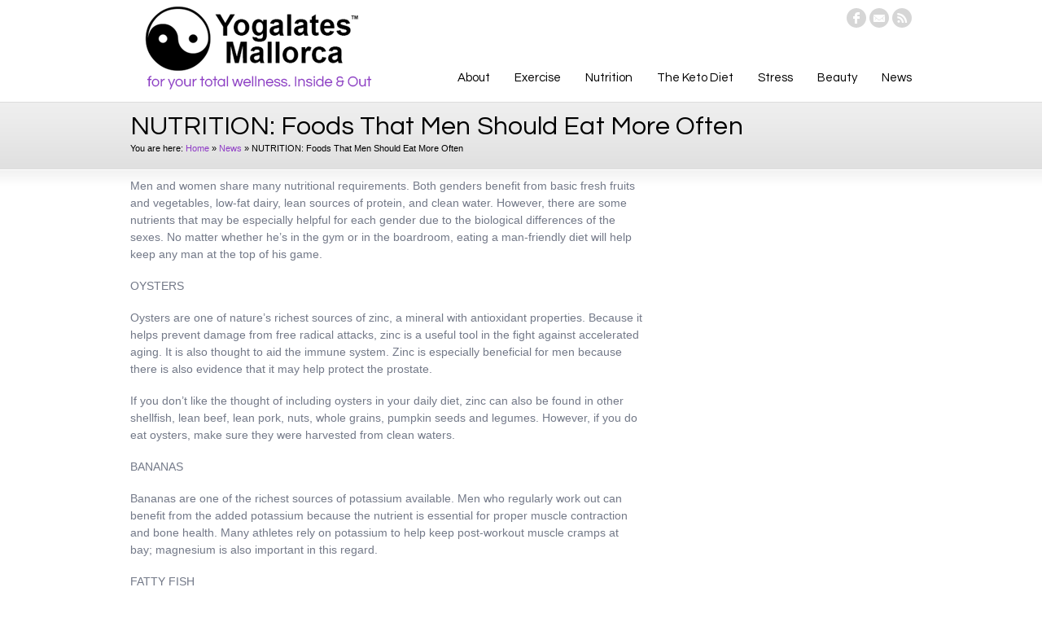

--- FILE ---
content_type: text/html; charset=UTF-8
request_url: https://yogalatesmallorca.com/nutrition-foods-that-men-should-eat-more-often/
body_size: 11945
content:
<!DOCTYPE html>
<html dir="ltr" lang="en-US" prefix="og: https://ogp.me/ns#">
<head>
<meta charset="UTF-8" />
<title>NUTRITION: Foods That Men Should Eat More Often | Yogalates MallorcaYogalates Mallorca</title>
<link href="https://yogalatesmallorca.com/wp-content/uploads/2012/12/favicon.ico" rel="icon" type="image/x-icon" />
<link rel="pingback" href="https://yogalatesmallorca.com/xmlrpc.php" />

		<!-- All in One SEO 4.9.1.1 - aioseo.com -->
	<meta name="description" content="No matter whether he’s in the gym or in the boardroom, eating a man-friendly diet will help keep any man at the top of his game." />
	<meta name="robots" content="max-image-preview:large" />
	<meta name="author" content="sam"/>
	<meta name="keywords" content="men,nutrition,minerals,yogalates,retreats,mallorca,diet,exercise,food,healthy,stress,vitamins,yoga" />
	<link rel="canonical" href="https://yogalatesmallorca.com/nutrition-foods-that-men-should-eat-more-often/" />
	<meta name="generator" content="All in One SEO (AIOSEO) 4.9.1.1" />
		<meta property="og:locale" content="en_US" />
		<meta property="og:site_name" content="Yogalates Mallorca | The perfect fusion of Yoga &amp; Pilates" />
		<meta property="og:type" content="article" />
		<meta property="og:title" content="NUTRITION: Foods That Men Should Eat More Often | Yogalates Mallorca" />
		<meta property="og:description" content="No matter whether he’s in the gym or in the boardroom, eating a man-friendly diet will help keep any man at the top of his game." />
		<meta property="og:url" content="https://yogalatesmallorca.com/nutrition-foods-that-men-should-eat-more-often/" />
		<meta property="article:published_time" content="2013-06-13T11:01:31+00:00" />
		<meta property="article:modified_time" content="2013-06-13T11:01:31+00:00" />
		<meta name="twitter:card" content="summary" />
		<meta name="twitter:title" content="NUTRITION: Foods That Men Should Eat More Often | Yogalates Mallorca" />
		<meta name="twitter:description" content="No matter whether he’s in the gym or in the boardroom, eating a man-friendly diet will help keep any man at the top of his game." />
		<script type="application/ld+json" class="aioseo-schema">
			{"@context":"https:\/\/schema.org","@graph":[{"@type":"Article","@id":"https:\/\/yogalatesmallorca.com\/nutrition-foods-that-men-should-eat-more-often\/#article","name":"NUTRITION: Foods That Men Should Eat More Often | Yogalates Mallorca","headline":"NUTRITION: Foods That Men Should Eat More Often","author":{"@id":"https:\/\/yogalatesmallorca.com\/author\/sam\/#author"},"publisher":{"@id":"https:\/\/yogalatesmallorca.com\/#organization"},"datePublished":"2013-06-13T11:01:31+00:00","dateModified":"2013-06-13T11:01:31+00:00","inLanguage":"en-US","mainEntityOfPage":{"@id":"https:\/\/yogalatesmallorca.com\/nutrition-foods-that-men-should-eat-more-often\/#webpage"},"isPartOf":{"@id":"https:\/\/yogalatesmallorca.com\/nutrition-foods-that-men-should-eat-more-often\/#webpage"},"articleSection":"diet, Exercise, food, mallorca, mediteranean, men, nutrition, Omega 3 Fatty Acids, retreats, supplements, yoga, yogalates mallorca, diet, exercise, food, healthy, mallorca, minerals, nutrition, stress, vitamins, yoga, yogalates"},{"@type":"BreadcrumbList","@id":"https:\/\/yogalatesmallorca.com\/nutrition-foods-that-men-should-eat-more-often\/#breadcrumblist","itemListElement":[{"@type":"ListItem","@id":"https:\/\/yogalatesmallorca.com#listItem","position":1,"name":"Home","item":"https:\/\/yogalatesmallorca.com","nextItem":{"@type":"ListItem","@id":"https:\/\/yogalatesmallorca.com\/category\/yogalates-mallorca\/#listItem","name":"yogalates mallorca"}},{"@type":"ListItem","@id":"https:\/\/yogalatesmallorca.com\/category\/yogalates-mallorca\/#listItem","position":2,"name":"yogalates mallorca","item":"https:\/\/yogalatesmallorca.com\/category\/yogalates-mallorca\/","nextItem":{"@type":"ListItem","@id":"https:\/\/yogalatesmallorca.com\/nutrition-foods-that-men-should-eat-more-often\/#listItem","name":"NUTRITION: Foods That Men Should Eat More Often"},"previousItem":{"@type":"ListItem","@id":"https:\/\/yogalatesmallorca.com#listItem","name":"Home"}},{"@type":"ListItem","@id":"https:\/\/yogalatesmallorca.com\/nutrition-foods-that-men-should-eat-more-often\/#listItem","position":3,"name":"NUTRITION: Foods That Men Should Eat More Often","previousItem":{"@type":"ListItem","@id":"https:\/\/yogalatesmallorca.com\/category\/yogalates-mallorca\/#listItem","name":"yogalates mallorca"}}]},{"@type":"Organization","@id":"https:\/\/yogalatesmallorca.com\/#organization","name":"Yogalates Mallorca","description":"The perfect fusion of Yoga & Pilates","url":"https:\/\/yogalatesmallorca.com\/"},{"@type":"Person","@id":"https:\/\/yogalatesmallorca.com\/author\/sam\/#author","url":"https:\/\/yogalatesmallorca.com\/author\/sam\/","name":"sam","image":{"@type":"ImageObject","@id":"https:\/\/yogalatesmallorca.com\/nutrition-foods-that-men-should-eat-more-often\/#authorImage","url":"https:\/\/secure.gravatar.com\/avatar\/61261ba48eae0d351b6d70b2f4333bd95084c20c366626c564c72e215ae3b609?s=96&d=mm&r=g","width":96,"height":96,"caption":"sam"}},{"@type":"WebPage","@id":"https:\/\/yogalatesmallorca.com\/nutrition-foods-that-men-should-eat-more-often\/#webpage","url":"https:\/\/yogalatesmallorca.com\/nutrition-foods-that-men-should-eat-more-often\/","name":"NUTRITION: Foods That Men Should Eat More Often | Yogalates Mallorca","description":"No matter whether he\u2019s in the gym or in the boardroom, eating a man-friendly diet will help keep any man at the top of his game.","inLanguage":"en-US","isPartOf":{"@id":"https:\/\/yogalatesmallorca.com\/#website"},"breadcrumb":{"@id":"https:\/\/yogalatesmallorca.com\/nutrition-foods-that-men-should-eat-more-often\/#breadcrumblist"},"author":{"@id":"https:\/\/yogalatesmallorca.com\/author\/sam\/#author"},"creator":{"@id":"https:\/\/yogalatesmallorca.com\/author\/sam\/#author"},"datePublished":"2013-06-13T11:01:31+00:00","dateModified":"2013-06-13T11:01:31+00:00"},{"@type":"WebSite","@id":"https:\/\/yogalatesmallorca.com\/#website","url":"https:\/\/yogalatesmallorca.com\/","name":"Yogalates Mallorca","description":"The perfect fusion of Yoga & Pilates","inLanguage":"en-US","publisher":{"@id":"https:\/\/yogalatesmallorca.com\/#organization"}}]}
		</script>
		<!-- All in One SEO -->

<link rel="alternate" type="application/rss+xml" title="Yogalates Mallorca &raquo; Feed" href="https://yogalatesmallorca.com/feed/" />
<link rel="alternate" type="application/rss+xml" title="Yogalates Mallorca &raquo; Comments Feed" href="https://yogalatesmallorca.com/comments/feed/" />
<link rel="alternate" type="application/rss+xml" title="Yogalates Mallorca &raquo; NUTRITION: Foods That Men Should Eat More Often Comments Feed" href="https://yogalatesmallorca.com/nutrition-foods-that-men-should-eat-more-often/feed/" />
<link rel="alternate" title="oEmbed (JSON)" type="application/json+oembed" href="https://yogalatesmallorca.com/wp-json/oembed/1.0/embed?url=https%3A%2F%2Fyogalatesmallorca.com%2Fnutrition-foods-that-men-should-eat-more-often%2F" />
<link rel="alternate" title="oEmbed (XML)" type="text/xml+oembed" href="https://yogalatesmallorca.com/wp-json/oembed/1.0/embed?url=https%3A%2F%2Fyogalatesmallorca.com%2Fnutrition-foods-that-men-should-eat-more-often%2F&#038;format=xml" />
<link rel='stylesheet' href='https://fonts.googleapis.com/css?family=Questrial' type='text/css' />
<style id='wp-img-auto-sizes-contain-inline-css' type='text/css'>
img:is([sizes=auto i],[sizes^="auto," i]){contain-intrinsic-size:3000px 1500px}
/*# sourceURL=wp-img-auto-sizes-contain-inline-css */
</style>
<style id='wp-emoji-styles-inline-css' type='text/css'>

	img.wp-smiley, img.emoji {
		display: inline !important;
		border: none !important;
		box-shadow: none !important;
		height: 1em !important;
		width: 1em !important;
		margin: 0 0.07em !important;
		vertical-align: -0.1em !important;
		background: none !important;
		padding: 0 !important;
	}
/*# sourceURL=wp-emoji-styles-inline-css */
</style>
<style id='wp-block-library-inline-css' type='text/css'>
:root{--wp-block-synced-color:#7a00df;--wp-block-synced-color--rgb:122,0,223;--wp-bound-block-color:var(--wp-block-synced-color);--wp-editor-canvas-background:#ddd;--wp-admin-theme-color:#007cba;--wp-admin-theme-color--rgb:0,124,186;--wp-admin-theme-color-darker-10:#006ba1;--wp-admin-theme-color-darker-10--rgb:0,107,160.5;--wp-admin-theme-color-darker-20:#005a87;--wp-admin-theme-color-darker-20--rgb:0,90,135;--wp-admin-border-width-focus:2px}@media (min-resolution:192dpi){:root{--wp-admin-border-width-focus:1.5px}}.wp-element-button{cursor:pointer}:root .has-very-light-gray-background-color{background-color:#eee}:root .has-very-dark-gray-background-color{background-color:#313131}:root .has-very-light-gray-color{color:#eee}:root .has-very-dark-gray-color{color:#313131}:root .has-vivid-green-cyan-to-vivid-cyan-blue-gradient-background{background:linear-gradient(135deg,#00d084,#0693e3)}:root .has-purple-crush-gradient-background{background:linear-gradient(135deg,#34e2e4,#4721fb 50%,#ab1dfe)}:root .has-hazy-dawn-gradient-background{background:linear-gradient(135deg,#faaca8,#dad0ec)}:root .has-subdued-olive-gradient-background{background:linear-gradient(135deg,#fafae1,#67a671)}:root .has-atomic-cream-gradient-background{background:linear-gradient(135deg,#fdd79a,#004a59)}:root .has-nightshade-gradient-background{background:linear-gradient(135deg,#330968,#31cdcf)}:root .has-midnight-gradient-background{background:linear-gradient(135deg,#020381,#2874fc)}:root{--wp--preset--font-size--normal:16px;--wp--preset--font-size--huge:42px}.has-regular-font-size{font-size:1em}.has-larger-font-size{font-size:2.625em}.has-normal-font-size{font-size:var(--wp--preset--font-size--normal)}.has-huge-font-size{font-size:var(--wp--preset--font-size--huge)}.has-text-align-center{text-align:center}.has-text-align-left{text-align:left}.has-text-align-right{text-align:right}.has-fit-text{white-space:nowrap!important}#end-resizable-editor-section{display:none}.aligncenter{clear:both}.items-justified-left{justify-content:flex-start}.items-justified-center{justify-content:center}.items-justified-right{justify-content:flex-end}.items-justified-space-between{justify-content:space-between}.screen-reader-text{border:0;clip-path:inset(50%);height:1px;margin:-1px;overflow:hidden;padding:0;position:absolute;width:1px;word-wrap:normal!important}.screen-reader-text:focus{background-color:#ddd;clip-path:none;color:#444;display:block;font-size:1em;height:auto;left:5px;line-height:normal;padding:15px 23px 14px;text-decoration:none;top:5px;width:auto;z-index:100000}html :where(.has-border-color){border-style:solid}html :where([style*=border-top-color]){border-top-style:solid}html :where([style*=border-right-color]){border-right-style:solid}html :where([style*=border-bottom-color]){border-bottom-style:solid}html :where([style*=border-left-color]){border-left-style:solid}html :where([style*=border-width]){border-style:solid}html :where([style*=border-top-width]){border-top-style:solid}html :where([style*=border-right-width]){border-right-style:solid}html :where([style*=border-bottom-width]){border-bottom-style:solid}html :where([style*=border-left-width]){border-left-style:solid}html :where(img[class*=wp-image-]){height:auto;max-width:100%}:where(figure){margin:0 0 1em}html :where(.is-position-sticky){--wp-admin--admin-bar--position-offset:var(--wp-admin--admin-bar--height,0px)}@media screen and (max-width:600px){html :where(.is-position-sticky){--wp-admin--admin-bar--position-offset:0px}}

/*# sourceURL=wp-block-library-inline-css */
</style><style id='global-styles-inline-css' type='text/css'>
:root{--wp--preset--aspect-ratio--square: 1;--wp--preset--aspect-ratio--4-3: 4/3;--wp--preset--aspect-ratio--3-4: 3/4;--wp--preset--aspect-ratio--3-2: 3/2;--wp--preset--aspect-ratio--2-3: 2/3;--wp--preset--aspect-ratio--16-9: 16/9;--wp--preset--aspect-ratio--9-16: 9/16;--wp--preset--color--black: #000000;--wp--preset--color--cyan-bluish-gray: #abb8c3;--wp--preset--color--white: #ffffff;--wp--preset--color--pale-pink: #f78da7;--wp--preset--color--vivid-red: #cf2e2e;--wp--preset--color--luminous-vivid-orange: #ff6900;--wp--preset--color--luminous-vivid-amber: #fcb900;--wp--preset--color--light-green-cyan: #7bdcb5;--wp--preset--color--vivid-green-cyan: #00d084;--wp--preset--color--pale-cyan-blue: #8ed1fc;--wp--preset--color--vivid-cyan-blue: #0693e3;--wp--preset--color--vivid-purple: #9b51e0;--wp--preset--gradient--vivid-cyan-blue-to-vivid-purple: linear-gradient(135deg,rgb(6,147,227) 0%,rgb(155,81,224) 100%);--wp--preset--gradient--light-green-cyan-to-vivid-green-cyan: linear-gradient(135deg,rgb(122,220,180) 0%,rgb(0,208,130) 100%);--wp--preset--gradient--luminous-vivid-amber-to-luminous-vivid-orange: linear-gradient(135deg,rgb(252,185,0) 0%,rgb(255,105,0) 100%);--wp--preset--gradient--luminous-vivid-orange-to-vivid-red: linear-gradient(135deg,rgb(255,105,0) 0%,rgb(207,46,46) 100%);--wp--preset--gradient--very-light-gray-to-cyan-bluish-gray: linear-gradient(135deg,rgb(238,238,238) 0%,rgb(169,184,195) 100%);--wp--preset--gradient--cool-to-warm-spectrum: linear-gradient(135deg,rgb(74,234,220) 0%,rgb(151,120,209) 20%,rgb(207,42,186) 40%,rgb(238,44,130) 60%,rgb(251,105,98) 80%,rgb(254,248,76) 100%);--wp--preset--gradient--blush-light-purple: linear-gradient(135deg,rgb(255,206,236) 0%,rgb(152,150,240) 100%);--wp--preset--gradient--blush-bordeaux: linear-gradient(135deg,rgb(254,205,165) 0%,rgb(254,45,45) 50%,rgb(107,0,62) 100%);--wp--preset--gradient--luminous-dusk: linear-gradient(135deg,rgb(255,203,112) 0%,rgb(199,81,192) 50%,rgb(65,88,208) 100%);--wp--preset--gradient--pale-ocean: linear-gradient(135deg,rgb(255,245,203) 0%,rgb(182,227,212) 50%,rgb(51,167,181) 100%);--wp--preset--gradient--electric-grass: linear-gradient(135deg,rgb(202,248,128) 0%,rgb(113,206,126) 100%);--wp--preset--gradient--midnight: linear-gradient(135deg,rgb(2,3,129) 0%,rgb(40,116,252) 100%);--wp--preset--font-size--small: 13px;--wp--preset--font-size--medium: 20px;--wp--preset--font-size--large: 36px;--wp--preset--font-size--x-large: 42px;--wp--preset--spacing--20: 0.44rem;--wp--preset--spacing--30: 0.67rem;--wp--preset--spacing--40: 1rem;--wp--preset--spacing--50: 1.5rem;--wp--preset--spacing--60: 2.25rem;--wp--preset--spacing--70: 3.38rem;--wp--preset--spacing--80: 5.06rem;--wp--preset--shadow--natural: 6px 6px 9px rgba(0, 0, 0, 0.2);--wp--preset--shadow--deep: 12px 12px 50px rgba(0, 0, 0, 0.4);--wp--preset--shadow--sharp: 6px 6px 0px rgba(0, 0, 0, 0.2);--wp--preset--shadow--outlined: 6px 6px 0px -3px rgb(255, 255, 255), 6px 6px rgb(0, 0, 0);--wp--preset--shadow--crisp: 6px 6px 0px rgb(0, 0, 0);}:where(.is-layout-flex){gap: 0.5em;}:where(.is-layout-grid){gap: 0.5em;}body .is-layout-flex{display: flex;}.is-layout-flex{flex-wrap: wrap;align-items: center;}.is-layout-flex > :is(*, div){margin: 0;}body .is-layout-grid{display: grid;}.is-layout-grid > :is(*, div){margin: 0;}:where(.wp-block-columns.is-layout-flex){gap: 2em;}:where(.wp-block-columns.is-layout-grid){gap: 2em;}:where(.wp-block-post-template.is-layout-flex){gap: 1.25em;}:where(.wp-block-post-template.is-layout-grid){gap: 1.25em;}.has-black-color{color: var(--wp--preset--color--black) !important;}.has-cyan-bluish-gray-color{color: var(--wp--preset--color--cyan-bluish-gray) !important;}.has-white-color{color: var(--wp--preset--color--white) !important;}.has-pale-pink-color{color: var(--wp--preset--color--pale-pink) !important;}.has-vivid-red-color{color: var(--wp--preset--color--vivid-red) !important;}.has-luminous-vivid-orange-color{color: var(--wp--preset--color--luminous-vivid-orange) !important;}.has-luminous-vivid-amber-color{color: var(--wp--preset--color--luminous-vivid-amber) !important;}.has-light-green-cyan-color{color: var(--wp--preset--color--light-green-cyan) !important;}.has-vivid-green-cyan-color{color: var(--wp--preset--color--vivid-green-cyan) !important;}.has-pale-cyan-blue-color{color: var(--wp--preset--color--pale-cyan-blue) !important;}.has-vivid-cyan-blue-color{color: var(--wp--preset--color--vivid-cyan-blue) !important;}.has-vivid-purple-color{color: var(--wp--preset--color--vivid-purple) !important;}.has-black-background-color{background-color: var(--wp--preset--color--black) !important;}.has-cyan-bluish-gray-background-color{background-color: var(--wp--preset--color--cyan-bluish-gray) !important;}.has-white-background-color{background-color: var(--wp--preset--color--white) !important;}.has-pale-pink-background-color{background-color: var(--wp--preset--color--pale-pink) !important;}.has-vivid-red-background-color{background-color: var(--wp--preset--color--vivid-red) !important;}.has-luminous-vivid-orange-background-color{background-color: var(--wp--preset--color--luminous-vivid-orange) !important;}.has-luminous-vivid-amber-background-color{background-color: var(--wp--preset--color--luminous-vivid-amber) !important;}.has-light-green-cyan-background-color{background-color: var(--wp--preset--color--light-green-cyan) !important;}.has-vivid-green-cyan-background-color{background-color: var(--wp--preset--color--vivid-green-cyan) !important;}.has-pale-cyan-blue-background-color{background-color: var(--wp--preset--color--pale-cyan-blue) !important;}.has-vivid-cyan-blue-background-color{background-color: var(--wp--preset--color--vivid-cyan-blue) !important;}.has-vivid-purple-background-color{background-color: var(--wp--preset--color--vivid-purple) !important;}.has-black-border-color{border-color: var(--wp--preset--color--black) !important;}.has-cyan-bluish-gray-border-color{border-color: var(--wp--preset--color--cyan-bluish-gray) !important;}.has-white-border-color{border-color: var(--wp--preset--color--white) !important;}.has-pale-pink-border-color{border-color: var(--wp--preset--color--pale-pink) !important;}.has-vivid-red-border-color{border-color: var(--wp--preset--color--vivid-red) !important;}.has-luminous-vivid-orange-border-color{border-color: var(--wp--preset--color--luminous-vivid-orange) !important;}.has-luminous-vivid-amber-border-color{border-color: var(--wp--preset--color--luminous-vivid-amber) !important;}.has-light-green-cyan-border-color{border-color: var(--wp--preset--color--light-green-cyan) !important;}.has-vivid-green-cyan-border-color{border-color: var(--wp--preset--color--vivid-green-cyan) !important;}.has-pale-cyan-blue-border-color{border-color: var(--wp--preset--color--pale-cyan-blue) !important;}.has-vivid-cyan-blue-border-color{border-color: var(--wp--preset--color--vivid-cyan-blue) !important;}.has-vivid-purple-border-color{border-color: var(--wp--preset--color--vivid-purple) !important;}.has-vivid-cyan-blue-to-vivid-purple-gradient-background{background: var(--wp--preset--gradient--vivid-cyan-blue-to-vivid-purple) !important;}.has-light-green-cyan-to-vivid-green-cyan-gradient-background{background: var(--wp--preset--gradient--light-green-cyan-to-vivid-green-cyan) !important;}.has-luminous-vivid-amber-to-luminous-vivid-orange-gradient-background{background: var(--wp--preset--gradient--luminous-vivid-amber-to-luminous-vivid-orange) !important;}.has-luminous-vivid-orange-to-vivid-red-gradient-background{background: var(--wp--preset--gradient--luminous-vivid-orange-to-vivid-red) !important;}.has-very-light-gray-to-cyan-bluish-gray-gradient-background{background: var(--wp--preset--gradient--very-light-gray-to-cyan-bluish-gray) !important;}.has-cool-to-warm-spectrum-gradient-background{background: var(--wp--preset--gradient--cool-to-warm-spectrum) !important;}.has-blush-light-purple-gradient-background{background: var(--wp--preset--gradient--blush-light-purple) !important;}.has-blush-bordeaux-gradient-background{background: var(--wp--preset--gradient--blush-bordeaux) !important;}.has-luminous-dusk-gradient-background{background: var(--wp--preset--gradient--luminous-dusk) !important;}.has-pale-ocean-gradient-background{background: var(--wp--preset--gradient--pale-ocean) !important;}.has-electric-grass-gradient-background{background: var(--wp--preset--gradient--electric-grass) !important;}.has-midnight-gradient-background{background: var(--wp--preset--gradient--midnight) !important;}.has-small-font-size{font-size: var(--wp--preset--font-size--small) !important;}.has-medium-font-size{font-size: var(--wp--preset--font-size--medium) !important;}.has-large-font-size{font-size: var(--wp--preset--font-size--large) !important;}.has-x-large-font-size{font-size: var(--wp--preset--font-size--x-large) !important;}
/*# sourceURL=global-styles-inline-css */
</style>

<style id='classic-theme-styles-inline-css' type='text/css'>
/*! This file is auto-generated */
.wp-block-button__link{color:#fff;background-color:#32373c;border-radius:9999px;box-shadow:none;text-decoration:none;padding:calc(.667em + 2px) calc(1.333em + 2px);font-size:1.125em}.wp-block-file__button{background:#32373c;color:#fff;text-decoration:none}
/*# sourceURL=/wp-includes/css/classic-themes.min.css */
</style>
<link rel='stylesheet' id='contact-form-7-css' href='//yogalatesmallorca.com/wp-content/plugins/contact-form-7/includes/css/styles.css?ver=6.1.4' type='text/css' media='all' />
<link rel='stylesheet' id='wpmt-css-frontend-css' href='//yogalatesmallorca.com/wp-content/plugins/wp-mailto-links/core/includes/assets/css/style.css?ver=251208-180935' type='text/css' media='all' />
<link rel='stylesheet' id='custom-style-css' href='//yogalatesmallorca.com/wp-content/themes/Archive/css/style.css?ver=0fb79e89cdc5fe249ef7e53ade613f75' type='text/css' media='all' />
<link rel='stylesheet' id='skin-css' href='//yogalatesmallorca.com/wp-content/themes/Archive/cache/skin.css?ver=0fb79e89cdc5fe249ef7e53ade613f75' type='text/css' media='all' />
<script type="text/javascript" src="//yogalatesmallorca.com/wp-content/plugins/enable-jquery-migrate-helper/js/jquery/jquery-1.12.4-wp.js?ver=1.12.4-wp" id="jquery-core-js"></script>
<script type="text/javascript" src="//yogalatesmallorca.com/wp-content/plugins/enable-jquery-migrate-helper/js/jquery-migrate/jquery-migrate-1.4.1-wp.js?ver=1.4.1-wp" id="jquery-migrate-js"></script>
<script type="text/javascript" src="//yogalatesmallorca.com/wp-content/plugins/wp-mailto-links/core/includes/assets/js/custom.js?ver=251208-180935" id="wpmt-js-frontend-js"></script>
<script type="text/javascript" src="//yogalatesmallorca.com/wp-content/themes/Archive/js/jquery.cycle.all.js?ver=0fb79e89cdc5fe249ef7e53ade613f75" id="jquery-cycle-js"></script>
<script type="text/javascript" src="//yogalatesmallorca.com/wp-content/themes/Archive/js/jquery.codestar.js?ver=0fb79e89cdc5fe249ef7e53ade613f75" id="jquery-codestar-js"></script>
<script type="text/javascript" src="//yogalatesmallorca.com/wp-content/themes/Archive/js/jquery.prettyPhoto.js?ver=0fb79e89cdc5fe249ef7e53ade613f75" id="jquery-prettyPhoto-js"></script>
<script type="text/javascript" src="//yogalatesmallorca.com/wp-content/themes/Archive/js/jquery.tools.min.js?ver=0fb79e89cdc5fe249ef7e53ade613f75" id="jquery-tools-js"></script>
<script type="text/javascript" src="//yogalatesmallorca.com/wp-content/themes/Archive/js/superfish.js?ver=0fb79e89cdc5fe249ef7e53ade613f75" id="superfish-js"></script>
<script type="text/javascript" src="//yogalatesmallorca.com/wp-content/themes/Archive/js/jquery.touchSwipe.js?ver=0fb79e89cdc5fe249ef7e53ade613f75" id="touchSwipe-js"></script>
<script type="text/javascript" src="//yogalatesmallorca.com/wp-content/themes/Archive/js/jquery.fitvids.js?ver=0fb79e89cdc5fe249ef7e53ade613f75" id="jquery-fitvids-js"></script>
<link rel="https://api.w.org/" href="https://yogalatesmallorca.com/wp-json/" /><link rel="alternate" title="JSON" type="application/json" href="https://yogalatesmallorca.com/wp-json/wp/v2/posts/363" /><link rel="EditURI" type="application/rsd+xml" title="RSD" href="https://yogalatesmallorca.com/xmlrpc.php?rsd" />

<link rel='shortlink' href='https://yogalatesmallorca.com/?p=363' />
<style type="text/css">.recentcomments a{display:inline !important;padding:0 !important;margin:0 !important;}</style><!--[if IE 6]>
<link href='https://yogalatesmallorca.com/wp-content/themes/Archive/css/ie6.css'	media='screen' rel='stylesheet' type='text/css'>
<script type='text/javascript' src='https://yogalatesmallorca.com/wp-content/themes/Archive/js/ie6.js'></script>
<![endif]-->
<!--[if IE 7]><link href='https://yogalatesmallorca.com/wp-content/themes/Archive/css/ie7.css' media='screen' rel='stylesheet' type='text/css'><![endif]-->
<!--[if IE 8]><link href='https://yogalatesmallorca.com/wp-content/themes/Archive/css/ie8.css' media='screen' rel='stylesheet' type='text/css'><![endif]-->
<!--[if IE]><script type='text/javascript' src='https://yogalatesmallorca.com/wp-content/themes/Archive/js/iefix.js'></script><![endif]-->
</head>
<body class="wp-singular post-template-default single single-post postid-363 single-format-standard wp-theme-Archive">
<div id="header">
   <div class="inner">
      <a href="https://yogalatesmallorca.com/" class="logo"><img src="https://yogalatesmallorca.com/wp-content/uploads/2013/12/YogaLogo.png" alt="Yogalates Mallorca"/></a>
      <div class="inner-right"><a href="https://www.facebook.com/yogalates.mallorca" class="nt-icon facebook tip_down" title="Follow me on Facebook" target="_blank">facebook</a>
<a href="https://yogalatesmallorca.com/contact/" class="nt-icon email tip_down" title="Contact us">email</a>
<a href="?feed=rss2" class="nt-icon rss tip_down" title="Click for our <strong>RSS</strong> output">rss</a></div>      <div class="menu"><ul id="menu-yoga" class="sf-menu"><li id="menu-item-600" class="menu-item menu-item-type-post_type menu-item-object-page menu-item-600"><a href="https://yogalatesmallorca.com/about/">About</a></li>
<li id="menu-item-462" class="menu-item menu-item-type-post_type menu-item-object-page menu-item-has-children menu-item-462"><a href="https://yogalatesmallorca.com/exercise/">Exercise</a>
<ul class="sub-menu">
	<li id="menu-item-465" class="menu-item menu-item-type-post_type menu-item-object-page menu-item-465"><a href="https://yogalatesmallorca.com/about-yogalates/">Yogalates</a></li>
	<li id="menu-item-464" class="menu-item menu-item-type-post_type menu-item-object-page menu-item-464"><a href="https://yogalatesmallorca.com/yoga-mallorca/">Classes</a></li>
	<li id="menu-item-463" class="menu-item menu-item-type-post_type menu-item-object-page menu-item-463"><a href="https://yogalatesmallorca.com/mallorca-retreats/">Retreats: Wellness Weeks</a></li>
	<li id="menu-item-461" class="menu-item menu-item-type-post_type menu-item-object-page menu-item-461"><a href="https://yogalatesmallorca.com/walking/">Walking</a></li>
</ul>
</li>
<li id="menu-item-469" class="menu-item menu-item-type-post_type menu-item-object-page menu-item-has-children menu-item-469"><a href="https://yogalatesmallorca.com/nutrition/">Nutrition</a>
<ul class="sub-menu">
	<li id="menu-item-476" class="menu-item menu-item-type-post_type menu-item-object-page menu-item-476"><a href="https://yogalatesmallorca.com/diet/">Diet</a></li>
	<li id="menu-item-470" class="menu-item menu-item-type-post_type menu-item-object-page menu-item-470"><a href="https://yogalatesmallorca.com/supplements/">Supplements</a></li>
	<li id="menu-item-475" class="menu-item menu-item-type-post_type menu-item-object-page menu-item-475"><a href="https://yogalatesmallorca.com/hydration/">Hydration</a></li>
</ul>
</li>
<li id="menu-item-2292" class="menu-item menu-item-type-post_type menu-item-object-page menu-item-2292"><a href="https://yogalatesmallorca.com/ketones-the-keto-diet/">The Keto Diet</a></li>
<li id="menu-item-479" class="menu-item menu-item-type-post_type menu-item-object-page menu-item-has-children menu-item-479"><a href="https://yogalatesmallorca.com/stress/">Stress</a>
<ul class="sub-menu">
	<li id="menu-item-480" class="menu-item menu-item-type-post_type menu-item-object-page menu-item-480"><a href="https://yogalatesmallorca.com/mallorca-retreats/">Retreats: Wellness Weeks</a></li>
	<li id="menu-item-481" class="menu-item menu-item-type-post_type menu-item-object-page menu-item-481"><a href="https://yogalatesmallorca.com/exercise/">Exercise</a></li>
	<li id="menu-item-483" class="menu-item menu-item-type-post_type menu-item-object-page menu-item-483"><a href="https://yogalatesmallorca.com/walking/">Walking</a></li>
	<li id="menu-item-484" class="menu-item menu-item-type-post_type menu-item-object-page menu-item-484"><a href="https://yogalatesmallorca.com/diet/">Diet</a></li>
	<li id="menu-item-485" class="menu-item menu-item-type-post_type menu-item-object-page menu-item-485"><a href="https://yogalatesmallorca.com/supplements/">Supplements</a></li>
</ul>
</li>
<li id="menu-item-2318" class="menu-item menu-item-type-post_type menu-item-object-page menu-item-has-children menu-item-2318"><a href="https://yogalatesmallorca.com/beauty/">Beauty</a>
<ul class="sub-menu">
	<li id="menu-item-2320" class="menu-item menu-item-type-post_type menu-item-object-page menu-item-2320"><a href="https://yogalatesmallorca.com/mallorca-make-up/">Make-up</a></li>
</ul>
</li>
<li id="menu-item-500" class="menu-item menu-item-type-post_type menu-item-object-page menu-item-500"><a href="https://yogalatesmallorca.com/news/">News</a></li>
</ul></div>   </div>
</div>      <div id="page-top">
         <div class="inner">
            <h1 class="page-title">NUTRITION: Foods That Men Should Eat More Often</h1><div></div><div class="breadcrumb breadcrumbs"><div class="breadcrumbs-plus"><span class="breadcrumbs-title">You are here: </span><a href="https://yogalatesmallorca.com/" class="home">Home</a> <span class='separator'>&raquo;</span> <a href="https://yogalatesmallorca.com/news/" title="News">News</a> <span class='separator'>&raquo;</span> NUTRITION: Foods That Men Should Eat More Often</div></div>         </div>
      </div>
      <div id="content">
   <div class="inner sidebar-right">
      <div id="main">
      <p>Men and women share many nutritional requirements. Both genders benefit from basic fresh fruits and vegetables, low-fat dairy, lean sources of protein, and clean water. However, there are some nutrients that may be especially helpful for each gender due to the biological differences of the sexes. No matter whether he’s in the gym or in the boardroom, eating a man-friendly diet will help keep any man at the top of his game.</p>
<p>OYSTERS</p>
<p>Oysters are one of nature’s richest sources of zinc, a mineral with antioxidant properties. Because it helps prevent damage from free radical attacks, zinc is a useful tool in the fight against accelerated aging. It is also thought to aid the immune system. Zinc is especially beneficial for men because there is also evi­dence that it may help protect the prostate.</p>
<p>If you don’t like the thought of including oysters in your daily diet, zinc can also be found in other shellfish, lean beef, lean pork, nuts, whole grains, pumpkin seeds and legumes. However, if you do eat oysters, make sure they were harvested from clean waters.</p>
<p>BANANAS</p>
<p>Bananas are one of the richest sources of potassium available. Men who regularly work out can benefit from the added potassium because the nutrient is essential for proper muscle contraction and bone health. Many athletes rely on potassium to help keep post-workout muscle cramps at bay; magnesium is also important in this regard.</p>
<p>FATTY FISH</p>
<p>Don’t be fooled by the term “fatty.” Despite what you may hear from celebrities endorsing fad diets, not all fat is bad for you. In fact, some fats are very good for the body. Fish is a great source of one of the healthiest fats there is – omega-3 fatty acids. Omega-3 fatty acids are potent anti-inflammatory foods that can help lower levels of triglycerides (unhealthy fats in the blood). Omega-3 fatty acids are also found in high concentrations in brain and nerve tissue. Consequently, supplying the body with a regular source of omega-3s can help boost mood and promote healthy cognitive function. Much like zinc, omega-3 fatty acids are also being studied for their role in prostate health. Fatty cold-water fish such as salmon, sardines, tuna, mackerel and herring are the best sources of omega-3 fatty acids. If you are worried about polluted food sources, try to choose varieties of smaller fish, as they will not have accumulated as many pollutants as larger and longer-lived fish that are higher on the food chain. Another choice is supplements that have been purified to remove all environmental contaminants.</p>
<p>WHOLE GRAINS</p>
<p>Getting enough carbohydrates is not an issue for most men. However, eating the right kinds of carbohydrates is. Simple carbohydrates found in refined foods and refined flours used to make breads and pastas offer virtually no benefit for a man’s health. But some complex carbo­hydrates found in whole grains have many important roles to play in male health. To begin with, complex carbohydrates are broken down and absorbed into the body at a much slower rate than simple carbs are. This means a longer, steadier supply of energy to keep a man feeling energetic long after a meal is finished. Whole grains also provide fiber, which aids digestion and helps reduce LDL (bad) cholesterol levels. Of course if you are sensitive to a protein in grains, such as gluten or gliadin, you will want to obtain your complex carbs from other sources such as potatoes and other root vegetables or from nonglutenous grains such as quinoa, amaranth, brown rice and sorghum.</p>
<p>BROCCOLI</p>
<p>Fresh fruits and vegetables may not be the “manliest” choice for dinner foods. But they are the healthiest and will help keep any man feeling strong and healthy. Broccoli, for example, contains a wide range of nutrients that help protect many parts of the body. From the heart to the prostate to the colon, the phytochemi­cals, antioxidants, vitamins and minerals in broccoli and other cruciferous vegetables will help protect the health of any man and ulti­mately make him feel manlier.</p>
<p>For more information on your nutrition/supplement/exercise plan or <a title="Yogalates Mallorca" href="https://yogalatesmallorca.com/" target="_blank">Yoga and Retreats in Mallorca</a> please get in touch with us <a title="Contact" href="https://yogalatesmallorca.com/contact/" target="_blank">here</a>.</p>

<div id="comments">
	
					<div id="respond">
			<h5>Leave a Reply <a rel="nofollow" id="cancel-comment-reply-link" href="/nutrition-foods-that-men-should-eat-more-often/#respond" style="display:none;">Click here to cancel reply.</a></h5>
						<form action="https://yogalatesmallorca.com/wp-comments-post.php" method="post" id="sendcomment">
								<p>
					<input type="text" name="author" class="input" id="author" value="" size="30" tabindex="1"  />
					<label for="author">Name (*)</label>
				</p>
				<p>
					<input type="text" name="email" class="input" id="email" value="" size="30" tabindex="2" />
					<label for="email">Email ( * will not be published )</label>
				</p>
				<p>
					<input type="text" name="url" class="input" id="email" value="" size="30" tabindex="3" />
					<label for="url">Website</label>
				</p>
								<p><textarea class="textarea" name="comment" id="comment" cols="70" rows="10" tabindex="4"></textarea></p>
				<p><a id="submit" class="cs-button green small" href="#" onclick="jQuery('#sendcomment').submit();return false;"><span>Post Comment</span></a><input type='hidden' name='comment_post_ID' value='363' id='comment_post_ID' />
<input type='hidden' name='comment_parent' id='comment_parent' value='0' />
</p>
				
<script type='text/javascript'>
/* <![CDATA[ */
r3f5x9JS=escape(document['referrer']);
hf1N='121c7503acc7e5d348aaf92b2b05efbe';
hf1V='836b277c5043ad77abe54d02ba84ae13';
document.write("<input type='hidden' name='r3f5x9JS' value='"+r3f5x9JS+"' /><input type='hidden' name='"+hf1N+"' value='"+hf1V+"' />");
/* ]]> */
</script>
<noscript><input type="hidden" name="JS04X7" value="NS1" /></noscript>
<noscript><p><strong>Currently you have JavaScript disabled. In order to post comments, please make sure JavaScript and Cookies are enabled, and reload the page.</strong> <a href="http://enable-javascript.com/" rel="nofollow external" >Click here for instructions on how to enable JavaScript in your browser.</a></p></noscript>
			</form>
					</div>
	</div>		      </div>
      <div id="sidebar"></div>   </div>
</div>
<div id="copyright">
   <div class="inner"><div class="alignleft">Copyright © 2012 <a href="https://yogalatesmallorca.com" target="_blank"><strong>Yogalates Mallorca</strong></a></div>
<div class="alignright"> All Rights Reserved</div>|<div class="alignright"><a href="https://yogalatesmallorca.com/privacy-policy" target="_blank"><strong>Privacy</strong></a></div></div>
</div>
<div class="clear"></div>
<script type="speculationrules">
{"prefetch":[{"source":"document","where":{"and":[{"href_matches":"/*"},{"not":{"href_matches":["/wp-*.php","/wp-admin/*","/wp-content/uploads/*","/wp-content/*","/wp-content/plugins/*","/wp-content/themes/Archive/*","/*\\?(.+)"]}},{"not":{"selector_matches":"a[rel~=\"nofollow\"]"}},{"not":{"selector_matches":".no-prefetch, .no-prefetch a"}}]},"eagerness":"conservative"}]}
</script>

<script type='text/javascript'>
/* <![CDATA[ */
r3f5x9JS=escape(document['referrer']);
hf4N='121c7503acc7e5d348aaf92b2b05efbe';
hf4V='836b277c5043ad77abe54d02ba84ae13';
cm4S="form[action='https://yogalatesmallorca.com/wp-comments-post.php']";
jQuery(document).ready(function($){var e="#commentform, .comment-respond form, .comment-form, "+cm4S+", #lostpasswordform, #registerform, #loginform, #login_form, #wpss_contact_form, .wpcf7-form";$(e).submit(function(){$("<input>").attr("type","hidden").attr("name","r3f5x9JS").attr("value",r3f5x9JS).appendTo(e);return true;});var h="form[method='post']";$(h).submit(function(){$("<input>").attr("type","hidden").attr("name",hf4N).attr("value",hf4V).appendTo(h);return true;});});
/* ]]> */
</script> 
	<script>
		var getElementsByClassName=function(a,b,c){if(document.getElementsByClassName){getElementsByClassName=function(a,b,c){c=c||document;var d=c.getElementsByClassName(a),e=b?new RegExp("\\b"+b+"\\b","i"):null,f=[],g;for(var h=0,i=d.length;h<i;h+=1){g=d[h];if(!e||e.test(g.nodeName)){f.push(g)}}return f}}else if(document.evaluate){getElementsByClassName=function(a,b,c){b=b||"*";c=c||document;var d=a.split(" "),e="",f="http://www.w3.org/1999/xhtml",g=document.documentElement.namespaceURI===f?f:null,h=[],i,j;for(var k=0,l=d.length;k<l;k+=1){e+="[contains(concat(' ', @class, ' '), ' "+d[k]+" ')]"}try{i=document.evaluate(".//"+b+e,c,g,0,null)}catch(m){i=document.evaluate(".//"+b+e,c,null,0,null)}while(j=i.iterateNext()){h.push(j)}return h}}else{getElementsByClassName=function(a,b,c){b=b||"*";c=c||document;var d=a.split(" "),e=[],f=b==="*"&&c.all?c.all:c.getElementsByTagName(b),g,h=[],i;for(var j=0,k=d.length;j<k;j+=1){e.push(new RegExp("(^|\\s)"+d[j]+"(\\s|$)"))}for(var l=0,m=f.length;l<m;l+=1){g=f[l];i=false;for(var n=0,o=e.length;n<o;n+=1){i=e[n].test(g.className);if(!i){break}}if(i){h.push(g)}}return h}}return getElementsByClassName(a,b,c)},
			dropdowns = document.getElementsByTagName( 'select' );
		for ( i=0; i<dropdowns.length; i++ )
			if ( dropdowns[i].className.match( 'dropdown-menu' ) ) dropdowns[i].onchange = function(){ if ( this.value != '' ) window.location.href = this.value; }
	</script>
	<script type="module"  src="//yogalatesmallorca.com/wp-content/plugins/all-in-one-seo-pack/dist/Lite/assets/table-of-contents.95d0dfce.js?ver=4.9.1.1" id="aioseo/js/src/vue/standalone/blocks/table-of-contents/frontend.js-js"></script>
<script type="text/javascript" src="//yogalatesmallorca.com/wp-includes/js/dist/hooks.min.js?ver=dd5603f07f9220ed27f1" id="wp-hooks-js"></script>
<script type="text/javascript" src="//yogalatesmallorca.com/wp-includes/js/dist/i18n.min.js?ver=c26c3dc7bed366793375" id="wp-i18n-js"></script>
<script type="text/javascript" id="wp-i18n-js-after">
/* <![CDATA[ */
wp.i18n.setLocaleData( { 'text direction\u0004ltr': [ 'ltr' ] } );
//# sourceURL=wp-i18n-js-after
/* ]]> */
</script>
<script type="text/javascript" src="//yogalatesmallorca.com/wp-content/plugins/contact-form-7/includes/swv/js/index.js?ver=6.1.4" id="swv-js"></script>
<script type="text/javascript" id="contact-form-7-js-before">
/* <![CDATA[ */
var wpcf7 = {
    "api": {
        "root": "https:\/\/yogalatesmallorca.com\/wp-json\/",
        "namespace": "contact-form-7\/v1"
    },
    "cached": 1
};
//# sourceURL=contact-form-7-js-before
/* ]]> */
</script>
<script type="text/javascript" src="//yogalatesmallorca.com/wp-content/plugins/contact-form-7/includes/js/index.js?ver=6.1.4" id="contact-form-7-js"></script>
<script type="text/javascript" src="//yogalatesmallorca.com/wp-content/plugins/fitvids-for-wordpress/jquery.fitvids.js?ver=1.1" id="fitvids-js"></script>
<script type="text/javascript" src="//yogalatesmallorca.com/wp-content/plugins/wp-spamshield/js/jscripts-ftr2-min.js" id="wpss-jscripts-ftr-js"></script>
<script type="text/javascript" src="//yogalatesmallorca.com/wp-content/themes/Archive/js/jquery.register.js?ver=0fb79e89cdc5fe249ef7e53ade613f75" id="jquery-register-js"></script>
<script type="text/javascript" src="//yogalatesmallorca.com/wp-includes/js/comment-reply.min.js?ver=0fb79e89cdc5fe249ef7e53ade613f75" id="comment-reply-js" async="async" data-wp-strategy="async" fetchpriority="low"></script>
		<script type="text/javascript">
		jQuery(document).ready(function () {
			jQuery('body').fitVids();
		});
		</script><script id="wp-emoji-settings" type="application/json">
{"baseUrl":"https://s.w.org/images/core/emoji/17.0.2/72x72/","ext":".png","svgUrl":"https://s.w.org/images/core/emoji/17.0.2/svg/","svgExt":".svg","source":{"concatemoji":"//yogalatesmallorca.com/wp-includes/js/wp-emoji-release.min.js?ver=0fb79e89cdc5fe249ef7e53ade613f75"}}
</script>
<script type="module">
/* <![CDATA[ */
/*! This file is auto-generated */
const a=JSON.parse(document.getElementById("wp-emoji-settings").textContent),o=(window._wpemojiSettings=a,"wpEmojiSettingsSupports"),s=["flag","emoji"];function i(e){try{var t={supportTests:e,timestamp:(new Date).valueOf()};sessionStorage.setItem(o,JSON.stringify(t))}catch(e){}}function c(e,t,n){e.clearRect(0,0,e.canvas.width,e.canvas.height),e.fillText(t,0,0);t=new Uint32Array(e.getImageData(0,0,e.canvas.width,e.canvas.height).data);e.clearRect(0,0,e.canvas.width,e.canvas.height),e.fillText(n,0,0);const a=new Uint32Array(e.getImageData(0,0,e.canvas.width,e.canvas.height).data);return t.every((e,t)=>e===a[t])}function p(e,t){e.clearRect(0,0,e.canvas.width,e.canvas.height),e.fillText(t,0,0);var n=e.getImageData(16,16,1,1);for(let e=0;e<n.data.length;e++)if(0!==n.data[e])return!1;return!0}function u(e,t,n,a){switch(t){case"flag":return n(e,"\ud83c\udff3\ufe0f\u200d\u26a7\ufe0f","\ud83c\udff3\ufe0f\u200b\u26a7\ufe0f")?!1:!n(e,"\ud83c\udde8\ud83c\uddf6","\ud83c\udde8\u200b\ud83c\uddf6")&&!n(e,"\ud83c\udff4\udb40\udc67\udb40\udc62\udb40\udc65\udb40\udc6e\udb40\udc67\udb40\udc7f","\ud83c\udff4\u200b\udb40\udc67\u200b\udb40\udc62\u200b\udb40\udc65\u200b\udb40\udc6e\u200b\udb40\udc67\u200b\udb40\udc7f");case"emoji":return!a(e,"\ud83e\u1fac8")}return!1}function f(e,t,n,a){let r;const o=(r="undefined"!=typeof WorkerGlobalScope&&self instanceof WorkerGlobalScope?new OffscreenCanvas(300,150):document.createElement("canvas")).getContext("2d",{willReadFrequently:!0}),s=(o.textBaseline="top",o.font="600 32px Arial",{});return e.forEach(e=>{s[e]=t(o,e,n,a)}),s}function r(e){var t=document.createElement("script");t.src=e,t.defer=!0,document.head.appendChild(t)}a.supports={everything:!0,everythingExceptFlag:!0},new Promise(t=>{let n=function(){try{var e=JSON.parse(sessionStorage.getItem(o));if("object"==typeof e&&"number"==typeof e.timestamp&&(new Date).valueOf()<e.timestamp+604800&&"object"==typeof e.supportTests)return e.supportTests}catch(e){}return null}();if(!n){if("undefined"!=typeof Worker&&"undefined"!=typeof OffscreenCanvas&&"undefined"!=typeof URL&&URL.createObjectURL&&"undefined"!=typeof Blob)try{var e="postMessage("+f.toString()+"("+[JSON.stringify(s),u.toString(),c.toString(),p.toString()].join(",")+"));",a=new Blob([e],{type:"text/javascript"});const r=new Worker(URL.createObjectURL(a),{name:"wpTestEmojiSupports"});return void(r.onmessage=e=>{i(n=e.data),r.terminate(),t(n)})}catch(e){}i(n=f(s,u,c,p))}t(n)}).then(e=>{for(const n in e)a.supports[n]=e[n],a.supports.everything=a.supports.everything&&a.supports[n],"flag"!==n&&(a.supports.everythingExceptFlag=a.supports.everythingExceptFlag&&a.supports[n]);var t;a.supports.everythingExceptFlag=a.supports.everythingExceptFlag&&!a.supports.flag,a.supports.everything||((t=a.source||{}).concatemoji?r(t.concatemoji):t.wpemoji&&t.twemoji&&(r(t.twemoji),r(t.wpemoji)))});
//# sourceURL=https://yogalatesmallorca.com/wp-includes/js/wp-emoji-loader.min.js
/* ]]> */
</script>
<script type="text/javascript">

  var _gaq = _gaq || [];
  _gaq.push(['_setAccount', 'UA-37249787-1']);
  _gaq.push(['_trackPageview']);

  (function() {
    var ga = document.createElement('script'); ga.type = 'text/javascript'; ga.async = true;
    ga.src = ('https:' == document.location.protocol ? 'https://ssl' : 'http://www') + '.google-analytics.com/ga.js';
    var s = document.getElementsByTagName('script')[0]; s.parentNode.insertBefore(ga, s);
  })();

</script><script defer src="https://static.cloudflareinsights.com/beacon.min.js/vcd15cbe7772f49c399c6a5babf22c1241717689176015" integrity="sha512-ZpsOmlRQV6y907TI0dKBHq9Md29nnaEIPlkf84rnaERnq6zvWvPUqr2ft8M1aS28oN72PdrCzSjY4U6VaAw1EQ==" data-cf-beacon='{"version":"2024.11.0","token":"3590d02470fd4fa9bf094d43eb17b71f","r":1,"server_timing":{"name":{"cfCacheStatus":true,"cfEdge":true,"cfExtPri":true,"cfL4":true,"cfOrigin":true,"cfSpeedBrain":true},"location_startswith":null}}' crossorigin="anonymous"></script>
</body>
</html>

--- FILE ---
content_type: text/css
request_url: https://yogalatesmallorca.com/wp-content/themes/Archive/css/style.css?ver=0fb79e89cdc5fe249ef7e53ade613f75
body_size: 15148
content:
/*
-------------------------------------------
   GENERAL LAYOUT STRUCTURE
-------------------------------------------
0) RESET
1) HEADER
2) SLIDER
3) INTRO
4) CONTENT
5) FOOTER
6) COPYRIGHT
7) PAGETOP
8) SIDEBAR PAGE
9) WRAPPER
10) SHORTCODES
*/
/* BODY */
body{
   /*position                :relative;*/
   height                  :100%;
   margin                  :0;
   padding                 :0;
   -webkit-text-size-adjust:100%;
   -o-text-size-adjust     :100%;
   -ms-text-size-adjust    :100%;
   -moz-text-size-adjust   :100%;
   text-size-adjust        :100%;
   overflow-x              :hidden;
}
/*
-------------------------------------------
	0. RESET
-------------------------------------------
*/
html, div, span, applet, object, iframe, p, pre, tt, var,center,
blockquote, dl, dt, dd,a, abbr, acronym, address, cite, code, dfn, font,  kbd, q, samp,
fieldset, form, label, legend, table, caption, tbody, tfoot, thead, tr, th, td{
   margin        :0;
   padding       :0;
   border        :0;
   outline       :0;
   vertical-align:baseline;
   font-family   :inherit;
   font-size     :100%;
   font-style    :inherit;
   font-weight   :inherit;
   -webkit-text-size-adjust:none;
}

.clear{
   clear      :both;
   width      :100%;
   display    :block;
   font-size  :0;
   height     :0;
   line-height:0;
}
.clearfix:after {
	content    :".";
	display    :block;
	clear      :both;
	visibility :hidden;
	line-height:0;
	height     :0;
}

* html .clearfix{    height:1%; }
.clearfix{        display:block; }
img{              border:0;   }
*:active,
*:focus{          outline:0; }
table{border-collapse:collapse;  border-spacing:0;   }
embed,iframe,object,table img{       vertical-align:middle;  }
/*
-------------------------------------------
	1. HEADER
-------------------------------------------
*/
#header{
   position       :relative;
   z-index        :99;
}
#header .logo{
   position       :absolute;
   z-index        :1;
   display        :block;
   line-height    :0;
}
#header .inner-right{
   display     :block;
   position		:relative;
   float		   :right;
   text-align	:right;
   margin-top  :10px;
}
#header .inner-right span.call-us{
   text-align     :right;
   font           :11px/21px Tahoma;
}

#header .menu{
   position:absolute;
   display:block;
   height:45px;
   bottom:0;
   right:-15px;
   z-index:1;
}

#header ul.sf-menu,
#header ul.sf-menu * {
	margin            :0;
	padding           :0;
	list-style        :none;
}

/* LEVEL 1 */
#header ul.sf-menu li {
   display           :inline;
	float             :left;
   margin:0;
	position          :relative;
}
#header ul.sf-menu li:hover {
	visibility        :inherit;
}
#header ul.sf-menu li a {
	display           :block;
	position          :relative;
	text-decoration   :none !important;
	padding           :5px 15px;
}

/* LEVEL 2 */
#header ul.sf-menu li ul {
	position          :absolute;
	top               :-999em;
	width             :200px;
   box-shadow        :0 2px 0 0 rgba(0,0,0,0.2);
}

#header ul.sf-menu li ul li {
	width             :100%;
}

#header ul.sf-menu li ul li a{
   padding           :7px 15px;
}

#header ul.sf-menu li ul li a:hover{
	outline           :0;
}

/* LEVEL 1-2-3 */
#header ul.sf-menu li:hover ul,
#header ul.sf-menu li.sfHover ul {
	left        :0;
	top         :45px;
	z-index     :999;
}
#header ul.sf-menu li:hover li ul,
#header ul.sf-menu li.sfHover li ul {
	top         :-999em;
}
#header ul.sf-menu li li:hover ul,
#header ul.sf-menu li li.sfHover ul {
	left        :10em;
	top         :0;
}
#header ul.sf-menu li li:hover li ul,
#header ul.sf-menu li li.sfHover li ul {
	top         :-999em;
}
#header ul.sf-menu li li li:hover ul,
#header ul.sf-menu li li li.sfHover ul {
	left        :10em;
	top         :0;
}

/*
-------------------------------------------
	2. SLIDER
-------------------------------------------
*/
#slider{
   float             :left;
   width             :100%;
   display           :block;
}
/*
-------------------------------------------
	3. INTRO
-------------------------------------------
*/
#intro{
   float             :left;
   width             :100%;
   display           :block;
   padding           :30px 0 10px 0;
}

/*
-------------------------------------------
	4. CONTENT
-------------------------------------------
*/
#content{
   float             :left;
   width             :100%;
   display           :block;
   padding           :40px 0;
}

/*
-------------------------------------------
	5. FOOTER
-------------------------------------------
*/
#footer{
   float             :left;
   width             :100%;
   display           :block;
   padding-top       :40px;
}
#footer ul.ul_links li a{     border-color:#4e4e4e;}
#footer ul.ul_links li {      background:url(../images/icons/ul_link.png) no-repeat 2px 11px transparent}
#footer ul.ul_links li ul li {   background-position:25px 11px;}
#footer .imageborder {        padding:3px; border:0;}


/*
-------------------------------------------
	6. COPYRIGHT
-------------------------------------------
*/
#copyright{
   float          :left;
   width          :100%;
   display        :block;
   padding        :10px 0;
}

/*
-------------------------------------------
	7. PAGETOP
-------------------------------------------
*/
#page-top{
   float          :left;
   width          :100%;
   display        :block;
   padding        :15px 0;
}

#page-top .breadcrumbs{
   font-size      :11px;
}

#page-top h1{ display:inline; }

/*
-------------------------------------------
	8. SIDEBAR PAGE
-------------------------------------------
*/
#main, #sidebar{           position:relative; }
.sidebar-right #main{      float:left; width:630px; }
.sidebar-right #sidebar{   float:right; width:300px; }

.sidebar-left #main{       float:right; width:630px; }
.sidebar-left #sidebar{    float:left; width:300px; }

/*
-------------------------------------------
	9. WRAPPER
-------------------------------------------
*/
.inner, .wrapper {
   margin: 0 auto;
   height:100%;
   width: 960px;
   display:block;
   position:relative;
   z-index:0;
}

.inner:after {
	content    :".";
	display    :block;
	clear      :both;
	visibility :hidden;
	line-height:0;
	height     :0;
}

* html .inner{    height:1%; }

/*
-------------------------------------------
	10. SHORTCODES
-------------------------------------------
*/
/* ---------- @others ---------- */
#fix-footer{			clear:both;	display:block; width:100%; }
.flickr_widget{             clear:both; width:100%; float:left; margin:5px 0;}
.flickr_widget a{           border:1px solid #e1e1e1; background-color:#fff; display:inline-block; margin:5px; padding:2px;}
.flickr_widget a img{        vertical-align: middle; }
.wpml_flags a.lang_active{    opacity:0.5;    -moz-user-select:none; pointer-events: none; }
.wpml_flags a{          padding:1px; }
.wpml_flags a span{        padding:0 3px; }
.wpml_flags a:hover{    opacity:0.5; }
.wpml_flags img{        padding:1px; border:1px solid rgba(0,0,0,0.1); vertical-align: middle;}
#footer .flickr_widget a img{  max-width:60px; max-height:60px; vertical-align: middle; }
#footer .flickr_widget a {     margin:2px; }
img#wpstats{                  display:none; }
.advertisement{      display:block; width:100%; }
.advertisement a{    float:left; margin:0 10px 10px 0; cursor:pointer; display:block; }

/* woocommerce */
#billing_country_chzn{ float:left; clear:both; }
#billing_country{ clear:both; }
#order_comments { min-height:10em; }
.products li br{  display:none;}
#content .woocommerce-page .page-title{ display:none; }
#content .woocommerce-page #breadcrumb{ display:none !important;}
#content .cart-collaterals .cart_totals table{ width:100% !important; }

ul.recent{
   clear:both;
   list-style:none;
   padding:0;
}
ul.recent li{
   clear:both;
   width:100%;
   display:block;
   float:left;
   padding-bottom:15px;
}

/* ---------- @columns ---------- */
.one_half, .one_third, .one_fourth, .one_fifth, .one_sixth,
.two_third, .three_fourth, .four_fifth, .five_sixth, .two_fifth, .three_fifth{
   float          :left;
   margin-right   :4%;
   position       :relative;
   height         :auto !important;
   min-height     :1px;
   margin-bottom  :5px;
}

.one_half{       width:48%;        }
.one_third{      width:30.667%;    }
.one_fourth{     width:22%;        }
.one_fifth{      width:16.8%;      }
.one_sixth{      width:13.3334%;   }
.two_third{      width:65.3334%;   }
.two_fifth{      width:33.6%;      }
.three_fifth{    width: 58.4%;     }
.three_fourth{   width:74%;        }
.four_fifth{     width:79.2%;      }
.five_sixth{     width:82.667%;    }
.last{           margin-right:0 !important; clear:right; }

/* ---------- @buttons ---------- */
.cs-button, .cs-button span{
   display            :inline-block;
	border-radius      :3px;
   cursor             :pointer;
}

.cs-button{
   margin             :2px 0;
   border             :1px solid rgba(0,0,0,.2);
   border-bottom      :1px solid rgba(0,0,0,.4);
   box-shadow         :0 1px 2px rgba(0,0,0,0.3), inset 0 1px 0 0 rgba(255,255,255,.3);
   background-image   :-moz-linear-gradient(top, rgba(255, 255, 255, .3), rgba(0, 0, 0, .1)); /* Firefox+ */
   background-image   :-webkit-linear-gradient(top, rgba(255, 255, 255, .3), rgba(0, 0, 0, .1)); /* Chrome+, Safari+ */
   background-image   :-o-linear-gradient(top, rgba(255, 255, 255, .3), rgba(0, 0, 0, .1)); /* Opera+ */
   background-image   :-ms-linear-gradient(top, rgba(255, 255, 255, .3), rgba(0, 0, 0, .1)); /* IE10 */
   filter             :progid:DXImageTransform.Microsoft.gradient(startColorStr='#19FFFFFF', EndColorStr='#19000000'); /* IE+ */
}

.cs-button:hover{
   background-image   :-moz-linear-gradient(top, rgba(255, 255, 255, .1), rgba(0, 0, 0, .1)); /* Firefox+ */
   background-image   :-webkit-linear-gradient(top, rgba(255, 255, 255, .1), rgba(0, 0, 0, .1)); /* Chrome+, Safari+ */
   background-image   :-o-linear-gradient(top, rgba(255, 255, 255, .1), rgba(0, 0, 0, .1)); /* Opera+ */
   background-image   :-ms-linear-gradient(top, rgba(255, 255, 255, .1), rgba(0, 0, 0, .1)); /* IE10 */
	filter             :progid:DXImageTransform.Microsoft.gradient(startColorStr='#33FFFFFF', EndColorStr='#19FFFFFF'); /* IE+ */
}

.cs-button span{
   font-weight        :bold;
	color              :#fff;
	border-top         :1px solid rgba(255,255,255,.4);
   text-shadow        :1px 1px 0px rgba(0,0,0,.4);
	padding            :10px 15px;
   line-height        :1.5em;
}

.cs-button.xsmall span{   font-size:11px;  padding:4px 7px;  }
.cs-button.small span{    font-size:12px;  padding:5px 10px; }
.cs-button.medium span{   font-size:15px;    }
.cs-button.large span{    font-size:22px;    }
.cs-button.xlarge span{   font-size:30px;    }
.cs-button.xxlarge span{  font-size:40px;    }

.cs-button.blue{          background-color: #00b9ff; }
.cs-button.gray{          background-color: #555555; }
.cs-button.green{         background-color: #91bd09; }
.cs-button.red{           background-color: #ff0000; }
.cs-button.yellow{        background-color: #ffc600; }
.cs-button.orange{        background-color: #ff9900; }


/* ---------- @boxes ---------- */
.alert_box{
   clear           :both;
   display         :block;
   margin          :5px 0;
   padding         :20px 20px 20px 20px;
   border-radius   :5px;
   position        :relative;
}
.box-blue{       background-color:#d3e9ff !important;		border:1px solid #86c3ff; color:#467eb5; }
.box-green{      background-color:#E3FFCD !important;		border:1px solid #A3C159; color:#5E6F33; }
.box-yellow{     background-color:#FFF0BC !important;		border:1px solid #D3BC6F; color:#9E660D; }
.box-red{        background-color:#FFC7C2 !important;		border:1px solid #FF8C80; color:#D73224; }
.box-gray{       background-color:#f2f2f2 !important;		border:1px solid #d9d9d9; color:#555555; }

.box-icon16{     padding-left:50px;	            background-position:20px 50%; background-repeat:no-repeat;}
.box-icon32{     padding-left:70px;	            background-position:20px 50%; background-repeat:no-repeat;}
.box-icon48{     padding:20px 20px 20px 80px;	background-position:20px 50%; background-repeat:no-repeat;}
.box-icon64{     padding:20px 20px 20px 100px;	background-position:20px 50%; background-repeat:no-repeat;}

.style_box{
   position             :relative;
   clear                :both;
   display              :block;
   padding              :20px 20px 20px 20px;
   margin               :5px 0;
   box-shadow           :0 1px 2px rgba(0,0,0,0.1), inset 0 1px 0 0 rgba(255,255,255,.3);
   background-image     :-moz-linear-gradient(top, rgba(255, 255, 255, .3), rgba(0, 0, 0, .1)); /* Firefox+ */
   background-image     :-webkit-linear-gradient(top, rgba(255, 255, 255, .3), rgba(0, 0, 0, .1)); /* Chrome+, Safari+ */
   background-image     :-o-linear-gradient(top, rgba(255, 255, 255, .3), rgba(0, 0, 0, .1)); /* Opera+ */
   background-image     :-ms-linear-gradient(top, rgba(255, 255, 255, .3), rgba(0, 0, 0, .1)); /* IE10 */
   filter               :progid:DXImageTransform.Microsoft.gradient(startColorStr='#19FFFFFF', EndColorStr='#19000000'); /* IE+ */
   border-radius        :3px;
}

.style_box span.icon{
   background-repeat    :no-repeat;
   background-position  :20px center;
   display              :block;
   padding              :0 0 0 70px;
   margin-left          :-20px;
   min-height			   :30px;
}

.style-green{        background-color: #7eb030 !important;  border:1px solid #769a3e;  color:#fff; }
.style-blue{         background-color: #4983bb !important;  border:1px solid #3e6d9a;  color:#fff; }
.style-yellow{       background-color: #ffc000 !important;  border:1px solid #e1b11f;  color:#555; }
.style-red{          background-color: #df1010 !important;  border:1px solid #dc1e1e;  color:#fff; }
.style-gray{         background-color: #666666 !important;  border:1px solid #777777;  color:#fff; }
.style-white{        background-color: #fcfcfc !important;  border:1px solid #cccccc;  color:#333; }

a.box-hide{
   background :url(../images/icons/iconsweets/black/16/cross.png) no-repeat 0 0 scroll transparent;
   display    : block;
   height     : 16px;
   text-indent: 0;
   width      : 16px;
   right      :2px;
   top        :40%;
   text-indent:-9999px;
   position   :absolute;
   opacity    :0.5;
}
a.box-hide:hover{ opacity:1;  }


/* ---------- @lists ---------- */
ul.ul_list ul,
ul.ul_list{
   clear              :both;
   list-style         : none;
   padding-left       :20px;
}

ul.ul_list li{
   padding-left       :20px;
   padding-bottom     :5px;
   background-position:0 2px;
   background-repeat  :no-repeat;
}

ul.ul_list ul{
   margin             :5px 0 -5px 0;
}

ul.upper-roman{
   list-style         :upper-roman;
}

ul.upper-alpha{
   list-style         :upper-alpha;
}

ul.tick li{       background-image:url(../images/icons/colored_icons/16/tick_16.png);       }
ul.info li{       background-image:url(../images/icons/colored_icons/16/info_16.png);       }
ul.warning li{    background-image:url(../images/icons/colored_icons/16/warning_16.png);    }
ul.delete li{     background-image:url(../images/icons/colored_icons/16/delete_16.png);     }
ul.megaphone li{  background-image:url(../images/icons/colored_icons/16/megaphone_16.png);  }
ul.info li{       background-image:url(../images/icons/colored_icons/16/info_16.png);       }
ul.arrow li{      background-image:url(../images/icons/colored_icons/16/right_16.png);      }
ul.help li{       background-image:url(../images/icons/colored_icons/16/help_16.png);       }
ul.pencil li{     background-image:url(../images/icons/colored_icons/16/pencil_16.png);     }
ul.bubble li{     background-image:url(../images/icons/colored_icons/16/bubble_16.png);     }
ul.label li{      background-image:url(../images/icons/colored_icons/16/label_16.png);      }
ul.plus li{       background-image:url(../images/icons/colored_icons/16/plus_16.png);       }
ul.flag li{       background-image:url(../images/icons/colored_icons/16/flag_16.png);       }
ul.block li{      background-image:url(../images/icons/colored_icons/16/block_16.png);      }
ul.present li{    background-image:url(../images/icons/colored_icons/16/present_16.png);    }



ul.ul_links ul,
ul.ul_links{
   clear              :both;
   list-style         :none;
   padding            :0;
   margin             :0;
}

ul.ul_links li{
   background         :url(../images/icons/link_arrow.png) no-repeat 0 6px transparent;
   width              :100%;
}

ul.ul_links li a{
   display            :block;
   border-bottom      :1px solid #eee;
   padding-top        :5px;
   padding-left       :20px;
   white-space        :normal;
}

ul.ul_links li ul li{
   background-position:20px 6px;
}

ul.ul_links li ul li a{
   padding-left       :40px;
}

ul.twitter{				padding-left:0;}
ul.twitter li{				background:url(../images/icons/iconsweets/black/16/twitter.png) no-repeat 0 3px scroll transparent; padding-bottom:10px;}
ul.comment{				padding-left:0;}
ul.comment li{				background:url(../images/icons/iconsweets/black/16/comment.png) no-repeat 0 3px scroll transparent; padding-bottom:10px;}


/* ---------- @frames ---------- */
.alignleft{
   display     :inline;
   float       :left;
   margin-right:1.625em !important;
   margin-top  :0.45em;
}

.alignright{
   display     :inline;
   float       :right;
   margin-left :1.625em !important;
   margin-top  :0.45em;
}

.aligncenter{
   clear       :both;
   float       :none !important;
   display     :block !important;
   margin      :0.4em auto 10px auto !important;
   text-align  :center;
}

div.aligncenter{ display:table !important; }

.framecenter{
   clear       :both;
   display     :block;
   width       :100%;
   text-align  :center;
   margin      :10px 0;
}

.gallery-caption,
.wp-caption,
.imageborder{
   border          :1px solid #ddd;
   padding         :5px;
   margin-top      :0.45em;
   box-shadow      :1px 1px 1px rgba(0,0,0,.1);
   background-color:#fff;
}

.imageborder:hover{
   box-shadow:0 0 4px rgba(0,0,0,.2);
}


p.imageborder{ margin-bottom:0 !important;}

.imageborder embed,
.imageborder object,
.imageborder iframe,
.imageborder img{
   vertical-align: bottom;
}

.gallery-caption, .sticky, .wp-caption-text, .bypostauthor{
   display:block;
}


.caption{
   clear     :both;
   display   :block;
   width     :100%;
   text-align:center;
   font      :bold 11px/21px Tahoma;
   margin-top:5px;
}

a.imageborder{            color:#555 !important; text-decoration:none !important; }
a.imageborder:hover{      color:#555 !important; }

.inhide{ display:none; }

a.icon_link, a.icon_document,
a.icon_video, a.icon_image,
a.icon_lightbox{
   display:inline-block;
}

a.icon_link{         background:url(../images/icons/icon_link.png) no-repeat scroll 50% 50% #f9f9f9; }
a.icon_document{     background:url(../images/icons/icon_doc.png) no-repeat scroll 50% 50% #f9f9f9; }
a.icon_video{        background:url(../images/icons/icon_play.png) no-repeat scroll 50% 50% #f9f9f9; }
a.icon_image{        background:url(../images/icons/icon_zoom.png) no-repeat scroll 50% 50% #f9f9f9; }
a.icon_lightbox{     background:url(../images/icons/icon_zoom.png) no-repeat scroll 50% 50% #f9f9f9; }


/* ---------- @blockquotes ---------- */
blockquote{
   clear           :both;
   background      :url('../images/icons/blockquote.png') no-repeat scroll 0 10px transparent;
   padding         :15px 0 0 40px;
}

blockquote.bquote-left{
   float           :left;
   width           :25%;
   margin          :5px 20px 5px 0;
}

blockquote.bquote-right{
   float           :right;
   width           :25%;
   margin          :5px 0 5px 20px;
}

blockquote.pquote{
   background      : none;
   background-color:#f1f1f1;
   border-left     : 5px solid #CCCCCC;
   padding         :20px 20px 5px 20px;
   color           :#555;
}

blockquote.pquote-left{
   background      :none;
   background-color:#f1f1f1;
   border-right    :5px solid #CCCCCC;
   padding         :20px 20px 5px 20px;
   float           :left;
   width           :25%;
   margin          :5px 20px 5px 0;
   color           :#555;
}

blockquote.pquote-right{
   background      :none;
   background-color:#f1f1f1;
   border-left     :5px solid #CCCCCC;
   padding         :20px 20px 5px 20px;
   float           :right;
   width           :25%;
   margin          :10px 0 5px 20px;
   color           :#555;
}

blockquote cite{
   display         :block;
   font-family     :Tahoma;
   font-size       :11px;
   font-style      :italic;
   font-weight     :bold;
}


/* ---------- @dropcaps ---------- */
.dropcap{
   display       :block;
   float         :left;
   font-size     :60px;
   line-height   :60px;
   margin        :0 10px 0 0;
}

.dropcircle{
   width         :87px;
   height        :50px;
   text-align    :center;
   display       :block;
   float         :left;
   font-size     :40px;
   padding       :30px 0 0 0;
   margin        :0;
   color         :#fff;
   background:url(../images/icons/dropcaps.png) no-repeat scroll 0 0 transparent;
}

.dc-blue{      background-position:0 0;}
.dc-green{     background-position:-85px 0;}
.dc-red{       background-position:-170px 0;}
.dc-yellow{    background-position:-255px 0;}
.dc-gray{      background-position:-340px 0;}



/* ---------- @tabs ---------- */
.tab_model_1{
   float                     :left;
   width                     :100%;
}

.tab_model_1 ul.tab_button{
   margin                    :0;
   padding                   :0;
   float                     :left;
   list-style                :none;
   width                     :100%;
   font-weight               :bold;
}

.tab_model_1 ul.tab_button li{
   margin                    :0;
   padding                   :0;
   float                     :left;
   margin-right              :1px;
   margin-bottom             :-2px;
}

.tab_model_1 ul.tab_button li a{
   float                     :left;
   display                   :block;
   padding                   :7px 10px 5px 10px;
   color                     :#555 !important;
   background-color          :#eef2f7;
   overflow                  :hidden;
   position                  :relative;
   border-radius             :5px 5px 0 0;
   text-decoration           :none;
}

.tab_model_1 ul.tab_button li:hover a,
.tab_model_1 ul.tab_button li.active a{
   background                :#8996a4;
   color                     :#fff !important;
   border-bottom             :2px solid #8996a4;
}

.tab_model_1 ul.tab_content{
   margin                    :0;
   padding                   :0;
   border-top                :2px solid #8996a4;
   clear                     :both;
   float                     :left;
   width                     :100%;
   list-style                :none;
}

.tab_model_1 ul.tab_content li{
   display                   :none;
   padding                   :10px 0;
   background                :none;
}

.tab_model_1 ul.tab_content li li{
   display                   :list-item;
   list-style                :disc;
   padding                   :0;
}

.tab_model_2{
   float                     :left;
   width                     :100%;
}

.tab_model_2 ul.tab_button{
   margin                    :0;
   padding                   :0;
   float                     :left;
   list-style                :none;
   width                     :20%;
   font-weight               :bold;
}

.tab_model_2 ul.tab_button li{
   float                     :left;
   clear                     :both;
   margin-bottom             :2px;
   width                     :100%;
}

.tab_model_2 ul.tab_button li a{
   display                   :block;
   border-right              :1px solid #8996a4;
   cursor                    :pointer;
   border-radius             :3px 0 0 3px;
   padding                   :10px;
   color                     :#555 !important;
   background-color          :#eef2f7;
   position                  :relative;
   text-decoration           :none;
}

.tab_model_2 ul.tab_button li:hover a,
.tab_model_2 ul.tab_button li.active a{
   background                :#8996a4;
   color                     :#fff !important;
}

.tab_model_2 ul.tab_content{
   margin                    :0;
   padding                   :0;
   float                     :left;
   width                     :80%;
   list-style                :none;
}

.tab_model_2 ul.tab_content li{
   display                   :none;
   padding-left              :20px;
   background                :none;
}

.tab_model_2 ul.tab_content li li{
   display                   :list-item;
   list-style                :disc;
   padding                   :0;
}

.tab_model_3{
   float                     :left;
   width                     :100%;
}

.tab_model_3 ul.tab_button{
   margin                    :0;
   padding                   :0;
   float                     :right;
   list-style                :none;
   width                     :20%;
   font-weight               :bold;
}

.tab_model_3 ul.tab_button li{
   float                     :left;
   clear                     :both;
   margin-bottom             :2px;
   width                     :100%;
}

.tab_model_3 ul.tab_button li a{
   display                   :block;
   border-left               :1px solid #8996a4;
   cursor                    :pointer;
   border-radius             :0 3px 3px 0;
   padding                   :10px;
   color                     :#555 !important;
   background-color          :#eef2f7;
   position                  :relative;
   text-decoration           :none;
}

.tab_model_3 ul.tab_button li:hover a,
.tab_model_3 ul.tab_button li.active a{
   background                :#8996a4;
   color                     :#fff !important;
}

.tab_model_3 ul.tab_content{
   margin                    :0;
   padding                   :0;
   float                     :left;
   width                     :80%;
   list-style                :none;
}

.tab_model_3 ul.tab_content li{
   display                   :none;
   padding-right             :20px;
   background                :none;
}

.tab_model_3 ul.tab_content li li{
   display                   :list-item;
   list-style                :disc;
   padding                   :0;
}


/* ---------- @toggle ---------- */
.toggle_container{
   float           :left;
   display         :block;
   width           :100%;
   margin-bottom   :10px;
}

.toggle_content{
   clear           :both;
   display         :none;
   overflow        :hidden;
}

h5.toggle{
   float           :left;
   padding-left    :25px;
   cursor          :pointer;
   background      :url(../images/icons/toggle_icon.png) no-repeat scroll 0 3px transparent;
   -moz-user-select:none;
}

h5.active{
   background-position:0 -23px;
}


/* ---------- @accordion ---------- */
.accordion {
   float                :left;
   display              :block;
   width                :100%;
   margin-bottom        :10px;
   border-radius        :10px;
}
.accordion_content {
   clear                :both;
   display              :none;
   border-radius        :3px;
   padding              :10px;
}

.accordion > h5 > span{
   background           :url(../images/icons/toggle_icon.png) no-repeat scroll right 4px transparent;
   display              :block;
}

.accordion > h5 {
   padding              :10px;
   margin               :1px 0;
   cursor               :pointer;
   border-radius        :3px;
   background           :url(../images/icons/accordion_title_bg.png) repeat-x scroll 0 0 #ebebeb;
   display              :block;
   color                :#555555 !important;
}

.accordion > h5         :hover {
   color                :#999 !important;
}

.accordion > h5.active  :hover {
   color                :#555 !important;
}

.accordion > h5.active span{
   cursor               :default;
   background-position  :right -22px;
}


/* ---------- @tables ---------- */
.table-blue,.table-green,
.table-red,.table-gray,
.table-blue-line{
	border         :none;
   width          :100%;
}

th.empty,
td.empty{
   border         :none !important;
   background     :none !important;
}

.table-blue th,.table-blue td,.table-green th,.table-green td,
.table-red th,.table-red td,.table-gray th,.table-gray td,
.table-blue-line th,.table-blue-line td{
   padding        :10px;
   text-align     :left;
   vertical-align :middle;
}

.table-blue tbody tr td,.table-green tbody tr td,
.table-red tbody tr td,.table-gray tbody tr td,
.table-blue-line tbody tr td{
   border         :1px solid #e9e9e9;
   color          :#555;
   background     :#fff;
}

.table-blue tbody tr:hover td,.table-green tbody tr:hover td,
.table-red tbody tr:hover td,.table-gray tbody tr:hover td,
.table-blue-line tbody tr:hover td{
  background      :#f6f6f6;
}

.table-blue tfoot td,.table-green tfoot td,
.table-red tfoot td,.table-gray tfoot td,
.table-blue-line tfoot td{
   border         :1px solid #e9e9e9;
   background     :#eee;
   color          :#666;
}

.table-blue thead th{
	background     :#0093c3;
	background     :-moz-linear-gradient(top, #00a9e1, #0093c3);
	background     :-o-linear-gradient(top, #00a9e1, #0093c3);
   color          :#fff;
   border-left    :1px solid #0093c3;

}

.table-blue tbody tr.odd td{
   background     :#f3fcff;
}


.table-green thead th{
	background     :#8ec300;
	background     :-moz-linear-gradient(top, #8ec300, #7ba800);
   color          :#fff;
   border-left    :1px solid #79a800;
}

.table-green tbody tr.odd td{
   background     :#f5ffef;
}

.table-red thead th{
   background     :#cc3300;
	background     :-moz-linear-gradient(top, #e03800, #cc3300);
   color          :#fff;
   border-left    :1px solid #c13000;
}

.table-red tbody tr.odd td{
  background      :#fff0eb;
}

.table-gray thead th{
   background     :#555;
	background     :-moz-linear-gradient(top, #666, #555);
   color          :#eee;
   border-left    :1px solid #777;
}

.table-gray tbody tr.odd td{
 background       :#f6f6f6;
}

.table-blue-line thead th{
   border-bottom  :5px solid #0093c3;
   color          :#555;
}

.table-blue-line tbody tr td{
  border-style    :dashed;
}

.table-blue-line tbody tr.odd td{
   background     :#f3fcff;
}

table.textcenter td,
table.textcenter th{
   text-align     :center;
}

table.textright td,
table.textright th{
   text-align     :right;
}
table h1,table h2,table h3,table h4,table h5,table h6 {
   margin:5px 0;
   color:#fff !important;
}
.table-blue-line h4{ color :#555 !important; }

/* ---------- @highlight ---------- */
.highlight-1{
   color           : #fff;
   padding         : 2px 6px;
   background-color:green;
}

.highlight-2{
   color           : #aeb400;
   padding         : 2px 6px;
   border          :1px dotted #aeb400;
}

.highlight-3{
   color           : #999;
   padding         : 2px 6px;
   border-bottom   :1px dotted #999;
}

.highlight-4{
   color           : orange;
   padding         : 2px 6px;
   border-bottom   :1px dotted orange;
   border-top      :1px dotted orange;
}

.highlight-5{
   color           : red;
   padding         : 2px 6px;
   border-left     :1px solid red;
   border-right    :1px solid red;
}

.highlight-6{
   color           : #008cb4;
   padding         : 2px 6px;
   border-top      :1px solid #008cb4;
   border-bottom   :1px solid #008cb4;
}


/* ---------- @defaults @html ---------- */
a {
   text-decoration             :none;
}

a:hover{
   text-decoration             : underline;
}

a{
   -webkit-transition          : all 0.1s ease-out;  /* Saf3.2+, Chrome */
   -moz-transition             : all 0.1s ease-out;  /* FF4+ */
   -ms-transition              : all 0.1s ease-out;  /* IE10 */
   transition                  : all 0.1s ease-out;  /* Global 10.5+ */
}

abbr{
	cursor                      :help;
	border-bottom               :1px dotted;
}

p {
   margin-bottom               :18px;
}
hr{
   border                      :0;
   background                  :none;
   border-top                  :1px solid #eee;
   margin-bottom               :20px;
   width                       :100%;
   float                       :left;
   height                      :1px;
}
pre{
   clear                       :both;
	background                  :url(../images/icons/codetag.png) repeat scroll left top transparent;
   font-size                   :11px;
   font-family                 :Tahoma;
   line-height                 :25px;
   margin                      :15px 0;
   overflow-x                  :auto;
   overflow-y                  :hidden;
   border                      :1px solid #e1e1e1;
   color                       :#888888;
}
pre, code{
   display                     :block;
   padding                     :0 10px;
}

/* ---------- @elements ---------- */
.sendform label{
   margin-bottom   :2px;
   opacity         :0.7;
   width           :100%;
   float           :left;
}

.invalid{
   border          :1px solid #ff0000 !important;
}

.recaptcha{       min-height:140px; }
.error-recaptcha{ margin-bottom:15px; }

.success{         margin:0 0 10px 0;   }

.form_wrap{
   width           :100%;
   clear           :both;
   float           :left;
}

.sendform textarea{
    width          :90%;
}

.sendform input{
   width           :70%;
}

select,textarea,input[type=text],
input[type=email],input[type=password]{
   border          :1px solid #e1e1e1;
   padding         :6px 3px;
   box-shadow      :0 0 0 #e1e1e1, inset 1px 1px 1px 0 #eee;
   display         :inline-block;
   border-radius   :2px 2px 2px 2px;
}

select:hover,textarea:hover,input[type=text]:hover,
input[type=email]:hover,input[type=password]:hover{
    border         :1px solid #ccc;
    box-shadow     :0 0 2px #e1e1e1, inset 0 0 1px 1px #eee;
}


button,
input[type=submit]{
   cursor          :pointer;
   border          :1px solid #c0c0c0;
   box-shadow      :0 1px 2px rgba(0,0,0,0.2), inset 0 1px 0 0 rgba(255,255,255,.3);
   padding         :6px 10px;
   display         :inline-block;
}

button,
input[type=submit]:hover{
   border          :1px solid #ccc;
}

input.buttons{
   color           :#fff;
   background-color:#0081cb;
   border          :1px solid rgba(0,0,0,.2);
}
input.buttons:hover{
   border          :1px solid rgba(0,0,0,.5);
}

button.buttons{
	color           :#fff;
	padding         :5px 10px;
}

/* -- added -- */
#searchform{
	display:block;
	border-radius:2px;
	position: relative;
	overflow:hidden;
	border:1px solid #f0f0f0;
	background-color:#fff;
}
#searchform:hover{	border:1px solid #e1e1e1;	}
#searchform label{	display:none;	}

#searchform input#s{
	width:100%;
	border:0 !important;
	box-shadow:none !important;
	font-size:11px;
	color:#999;
	display:block;
	background-color:transparent;
	padding:6px;
	margin:0;
}

#searchform div{
   display:block;
   margin-right:30px;
}

#searchform input#searchsubmit {
   border:0 !important;
   box-shadow:none !important;
   text-indent:-9999px;
   background:url(../images/icons/search.png) no-repeat 50% 100% transparent;
   width:20px;
   height:24px;
   font-size:11px;
   line-height:20px;
   position: absolute;
   right:0;
   top:0;
}

/* ---------- @icons ---------- */
.ci-icons{
   background  :url(../images/icons/ci_bgs.png) no-repeat 0 0 scroll transparent;
   text-align  :center;
   color       :#fff;
 	margin-right:5px;
   width       :80px;
   height      :80px;
   display     :inline-block;
   margin-top  :0 !important;
}

.circle-icon{
   background  :url(../images/icons/circle_bgs.png) no-repeat 0 0 scroll transparent;
   display     :inline-block;
   width       :64px;
   height      :64px;
   text-align  :center;
   color       :#fff;
 	margin-right:5px;
   margin-top  :0 !important;

}

.c-blue{       background-position:0 0;      }
.c-green{      background-position:-64px 0;  }
.c-red{        background-position:-128px 0; }
.c-yellow{     background-position:-192px 0; }
.c-gray{       background-position:-256px 0; }

.ci-blue{      background-position:0 0;      }
.ci-green{     background-position:-80px 0;  }
.ci-yellow{    background-position:-160px 0; }
.ci-red{       background-position:-240px 0; }
.ci-gray{      background-position:-320px 0; }

.ci-icons img{       margin-top:24px;  }
.circle-icon img{    margin-top:16px;  }
img.middle{         vertical-align:middle;}
img.top{            vertical-align:top;}
img.bottom{         vertical-align:bottom;}
.buttons span img{    vertical-align:top;}

h1 img, h2 img, h3 img, h4 img, h5 img, h6 img {   margin-right:10px;   }


/* ---------- @tooltip ---------- */
.tt_code{
   display         :none;
}

.tt_wrap{
   position        :absolute;
   z-index         :9999;
   padding         :5px 0;
   display         :none;
}

.tt_top{
   display         :none;
}
.tt_text{
   padding         :5px;
   font-size       :11px;
   text-align      :center;
   color           :#888888;
   background-color:#555;
   border-radius   :3px;
}

.tt_down,
.tt_up {
   display         :none;
   background-color:#555;
   background-color:rgba(0,0,0,0.8);
   padding         :5px 15px;
   color           :#fff;
   text-align      :center;
   font-size       :11px;
   border-radius   :3px;
   z-index         :9999;
}

.tt_up span{
   position        :absolute;
   bottom          :-5px;
   border-width    :5px 5px 0;
   border-style    : solid;
   font-size       :0;
   line-height     :0;
   height          :0;
   width           :0;
   left            :47%;
   border-color    :#555 transparent !important;
   border-color    :rgba(0,0,0,0.8) transparent !important;
}

.tt_down span{
   position        :absolute;
   top             :-5px;
   border-width    :0 5px 5px;
   border-style    : solid;
   font-size       :0;
   line-height     :0;
   height          :0;
   width           :0;
   left            :47%;
   border-color    :#555 transparent !important;
   border-color    :rgba(0,0,0,0.8) transparent !important;
}

.tip_up{
   cursor          :pointer;
   display         :inline-block;
}


/* ---------- @dividers ---------- */
.width100 {    width: 100%; }
.width90 {     width: 90%; }
.width75 {     width: 75%; }
.width50 {     width: 50%; }
.width25 {     width: 25%; }

.space5   {     clear:both; width:100%; display:block; padding:3px 0;   }
.space10   {    clear:both; width:100%; display:block; padding:5px 0;   }
.space20   {    clear:both; width:100%; display:block; padding:10px 0;  }
.space30   {    clear:both; width:100%; display:block; padding:15px 0;  }
.space40   {    clear:both; width:100%; display:block; padding:20px 0;  }
.space50   {    clear:both; width:100%; display:block; padding:25px 0;  }
.space100 {    clear:both; width:100%; display:block; padding:50px 0;  }

.radius10{     border-radius:10px !important;  }
.radius20{     border-radius:20px !important;  }
.radius30{     border-radius:30px !important;  }
.radius40{     border-radius:40px !important;  }
.radius50{     border-radius:50px !important;  }

.nomargin{     margin:0!important;}
.nopadding{    padding:0!important;}
.noborder{     border:0!important;}
.noradius{     border-radius:0 !important;}

.textleft{     text-align:left !important;   }
.textcenter{   text-align:center !important; }
.textright{    text-align:right !important;  }


.left{         float:left !important;   }
.right{        float:right !important;  }

.bold{         font-weight:bold !important; }
.italic{       font-style:italic !important; }
.justify {		text-align:justify !important; display:block !important; }

.divider_top{
   clear          :both;
   display        :block;
   position       :relative;
   margin         :30px 35px 30px 0;
   border-bottom  :1px solid #eee;
}

.divider_hr{
   clear          :both;
   display        :block;
   position       :relative;
   margin         :30px 0;
   border-bottom  :1px solid #eee;
}

a.top{
   font           :normal 10px/10px Tahoma;
   position       :absolute;
   top            :-5px;
   right          :-35px;
   cursor         :pointer;
}


/* ---------- @pagenavi ---------- */
.wp-pagenavi{
   float:left;
   width:100%;
   margin-top:20px;
   clear:both;
   display:block;
}
.wp-pagenavi a, .wp-pagenavi span.pages, .wp-pagenavi span.extend,.wp-pagenavi span.current {
   background:#fff;
	color:#555;
   font:normal 11px/21px Tahoma;
   border:1px solid #e1e1e1;
   padding:6px 9px;
   border-radius:2px;
   margin-right:5px;
   text-decoration:none;

}

#content .wp-pagenavi span.current,
#content .wp-pagenavi a:hover {
	color:#fff;
   background:#555;
   border:1px solid #555;
   text-decoration:none;
}


/* ---------- @widgets ---------- */
.header_widget{
   display:block;
   margin-top:10px;
   float:right;
}
.footer_widget,
.page_sidebar_widget{
	display: block;
	float: left;
	margin-bottom: 4em;
	width: 100%;
}

#footer .footer_widget h3,
.page_sidebar_widget h3{ margin-bottom:10px !important; }

ul#recentcomments {				padding-left:0;}
ul#recentcomments li{				background:url(../images/icons/iconsweets/black/16/comment.png) no-repeat 0 3px scroll transparent; padding-left:20px; padding-bottom:10px;}
ul#recentcomments li a{          border:0; }
#footer ul#recentcomments li{    background-image:url(../images/icons/iconsweets/white/16/comment.png);}

.posts_content{
	overflow:hidden;
}
.recent p{
	margin-bottom:0;
}

.recent_list p{
	margin-bottom:0;
}
.recent_list {        clear:both;  list-style: none; padding:0; margin:0;}
.recent_list li{
   background:url(../images/icons/link_arrow.png) no-repeat 0 6px transparent;
   border-bottom:1px solid #eee;
   width:100%;
   margin-bottom:5px;
   padding-bottom:5px;
}
.recent_list li a{
   display:block;
   padding-top:3px;
   padding-left:20px;
   white-space:normal;
}

.widget_tag_cloud  {				clear:both;}
.widget_tag_cloud a{				margin: 0 5px 5px 0;	padding: 2px 5px;	}

/* calendar widget */
#wp-calendar {width: 100%; }
#wp-calendar caption { text-align: right; color: #333; font-size: 12px; margin-top: 10px; margin-bottom: 15px; }
#wp-calendar thead { font-size: 10px; }
#wp-calendar thead th { padding-bottom: 10px; }
#wp-calendar tbody { color: #aaa; }
#wp-calendar tbody td { background: #f5f5f5; border: 1px solid #fff; text-align: center; padding:8px;}
#footer  #wp-calendar tbody td { border:0; }
#wp-calendar tbody td:hover { background: #fff; }
#wp-calendar tbody .pad { background: none; }
#wp-calendar tfoot #next { font-size: 10px; text-transform: uppercase; text-align: right; }
#wp-calendar tfoot #prev { font-size: 10px; text-transform: uppercase; padding-top: 10px; }

/* all sidebar list reset */
.widget_product_categories ul,
.widget_rss ul,
.widget_recent_entries ul,
.widget_recent_comments ul,
.widget_pages ul,
.widget_meta ul,
.widget_archive ul,
.widget_categories ul,
.widget_links ul,
.widget_nav_menu ul{
	clear:both;  list-style: none; padding:0; margin:0;
}

.widget_product_categories ul li,
.widget_rss ul li,
.widget_recent_entries ul li,
.widget_meta ul li,
.widget_links ul li,
.widget_archive ul li,
.widget_categories ul li {
	background:url(../images/icons/ul_link.png) no-repeat 0 6px transparent; width:100%;
}

.widget_rss ul li a,
.widget_recent_entries ul li a,
.widget_meta ul li a,
.widget_links ul li a,
.widget_archive ul li a,
.widget_categories ul li a {
   padding-left:15px;
   white-space:normal;
}


/* list with multi level */
.widget_pages ul li,
.widget_nav_menu ul li{
   background:url(../images/icons/ul_link.png) no-repeat 0 6px transparent;
   width:100%;
}

.widget_product_categories ul li a,
.widget_nav_menu ul li a,
.widget_pages ul li a,
.widget_rss ul li a,
.widget_recent_entries ul li a,
.widget_meta ul li a,
.widget_links ul li a,
.widget_archive ul li a,
.widget_categories ul li a {
	display:block;
	padding-left:15px;
	background:url(../images/icons/ul_bg.png) repeat-x 0 100% transparent;
	margin-bottom:5px;
	padding-bottom:5px;
	white-space:normal;
}

.widget_product_categories ul li ul li,
.widget_pages ul li ul li,
.widget_nav_menu ul li ul li{
   background-position:0px 6px;
}

.widget_nav_menu ul.sub-menu,
.widget_pages ul.children{
   padding-left:15px;
}


/* ---------- @posts ---------- */
.post-wrapper{
   float:left;
   width:100%;
   display:block;
   overflow:hidden;
}

.post-wrapper h4 a{
	text-decoration:none;
}

small.date{
   margin-top:-10px;
   margin-bottom:5px;
   color:#999;
   display:block;
}
.post-meta{
   font-size:10px;
   color:#999;
   padding:5px 0;
   border-top:1px solid #eee;
   border-bottom:1px solid #eee;
   margin-bottom:10px;
   width:100%;
   display:block;
}

.post-meta span{
   margin-right:10px;
}

.post-content{
	overflow:hidden;
	margin-top:15px;
}

.post-navigation{
   width:100%;
   float:left;
   clear:both;
   margin:20px 0;
}

.post-previous{
   float:left;
}

.post-next{
   float:right;
}

.post-featured img{
   margin-bottom:15px;
}

/* ---------- @comments ---------- */
#comments{ clear:both; margin-top:40px; float:left; width:100%; }
#respond{   margin-top:30px; }
#respond h6{ margin-bottom:15px; }
#comments label {
    opacity: 0.7;
    padding-left: 10px;
}



.commentlist{
    clear:both;
    margin:0;
    padding:0;
}

.commentlist li {
    list-style:none;
}

.commentlist li.depth-1{
    border-top:1px solid #e1e1e1;
    padding: 20px 0 20px 0;
}

.commentlist .textarea{
    width:90%;
}

.commentlist li.depth-2,
.commentlist li.depth-3,
.commentlist li.depth-4,
.commentlist li.depth-5 {
    border-left:1px solid #e1e1e1;
    padding: 0 0 20px 20px;
}

.gravatar {
	width:72px;
	float:left;
    margin-bottom:20px;
	text-align:center;
}

img.avatar {
    padding:4px;
    border:1px solid #ddd;
    padding:5px;
    box-shadow:1px 1px 1px rgba(0,0,0,.1);
    background-color:#fff;
}

.comment-text {
    margin-left:90px;
    padding-bottom:10px;
}

.comment-date{
    font-style:italic;
    font-size: 0.85em;
}

cite.author-name {
    overflow:hidden;
    font-size:15px;
    margin-bottom:3px;
    font-weight:bold;
    display:block;
}

.comment-author {
    overflow:hidden;
}


/* ---------- @cycle ---------- */
.noslider{
   display:block;
   min-height:400px;
   background:url(../images/icons/noslider.png) no-repeat 50% 50% scroll transparent;
}

.cycle-wrapper{
	position:relative;
	float:left;
	display:block;
   width:100%;
}
.cycle-slider{
   margin         :0;
   padding        :0;
   list-style     :none;
   position       :relative;
   overflow       :hidden;
}

.cycle-slider > li{
   position       :relative;
   overflow       :hidden;
   display        :none;
}

.cycle-slider iframe,
.cycle-slider img{
   vertical-align :middle;
}

/* .layer1, */
.layer2,
.layer3{
   position       :absolute;
   width          :100%;
}

.cycle-nav{
   clear              :both;
   text-align         :center;
   position           :absolute;
   height             :15px;
   right              :5px;
   bottom             :5px;
   z-index            :9;
   -webkit-user-select:none;
   -moz-user-select   :none;
}

.cycle-bulles{
   float          :left;
}

.cycle-bulles a {
   float          :left;
   background     :url(../images/icons/bullets.png) no-repeat scroll 0 0 transparent;
   text-indent    :-9999px;
   display        :inline-block;
   margin         :0 2px;
   height         :11px;
   width          :11px;
}
.cycle-bulles a.activeSlide {
   background-position:right 0;
}

.cycle-ps{
   float           :right;
   display         :none;
   cursor          :pointer;
   background      :url(../images/icons/play_pause.png) no-repeat scroll 0 0 transparent;
   width           :11px;
   height          :11px;
   text-indent     :-9999px;
}

.cycle-play{
   background-position:right 0;
}


.cycle-ticker{
   clear:both;
   float:left;
   position:relative;
   display:block;
   width:100%;
}
.cycle-wrap{
   position:relative;
   overflow:hidden;
   height:0;
}


.cycle-prev{
   width:21px;
   height:21px;
   float:left;
   text-indent:-9999px;
   background:url(../images/icons/prevnext.png) no-repeat 0 0 transparent;
   cursor:pointer;
   margin-right:1px;
}
.cycle-prev:hover{
   background-position:0 100%;
}

.cycle-next{
   width:21px;
   height:21px;
   float:left;
   text-indent:-9999px;
   background:url(../images/icons/prevnext.png) no-repeat right 0 transparent;
   cursor:pointer;
}
.cycle-next:hover{
   background-position:-21px 100%;
}

.cycle-ticker-nav{
   right:0;
   top:-20px;
   position:absolute;
}

.cycle-content{
	margin:0 auto;
	display:block;
	position:relative;
}

.cycle-link{
	position:absolute;
	width:100%;
	height:100%;
	display:block;
	cursor:pointer;
	z-index:1;
}


/* ---------- @kwicks ---------- */
ul.kwicks {
   list-style        :none;
   background-color  :#333;
   position          :relative;
   margin            :0;
   padding           :0;
   overflow          :hidden;
   border-radius     :3px;

}
ul.kwicks li{
   background:url(../images/icons/ajax_loader.gif) 50% 50% no-repeat transparent;
  	/*do not change these */
	display: block;
	overflow: hidden;
	padding:0;  /* if you need padding, do so with an inner div (or implement your own box-model hack) */
}

.kw_shadow {
   border-right:1px solid rgba(255,255,255,0.3);
   height      :100%;
   z-index     :2;
   position    :absolute;
   right       :0;
   width       :40px;
   background  :url(../images/icons/overlay.png) repeat-y scroll 0 0 transparent;
}
.last .kw_shadow{		background: none !important;	   border-right:0; }

.kw_title{
   color             :#ffffff;
   background-color  :#222222;
   background-color  :rgba(0,0,0,0.5);
   width             :100%;
   height            :20px;
   z-index           :1;
   float             :left;
   position          :absolute;
   overflow          :hidden;
   left              :0;
   bottom            :0;
   padding           :15px;
   font-weight       :bold;
}
.kw_desc {
   bottom            :-500px;
   width             :100%;
   background-color  :#222222;
   background-color  :rgba(0,0,0,0.7);
   z-index           :2;
   padding           :15px;
   position          :absolute;
   color:            #ddd;
 }
.kw_desc h1,.kw_desc h2,.kw_desc h3,.kw_desc h4,.kw_desc h5,.kw_desc h6{
   color             :#fff;
}
.kw_img{
   display           :block;
}

.kw_img img{
  vertical-align:middle;
}


/* ---------- @nivo ---------- */
.nivoSlider {
	position:relative;
	width:100%;
	height:auto;
	overflow: hidden;
}

.nivoCover{
	position:absolute;
	z-index:8;
	width:100%;
	height:100%;
	box-shadow:0 0 0 5px rgba(0, 0, 0, 0.2) inset;
	pointer-events: none;
   top:0;

}
.nivoSlider img {
	position:absolute;
	top:0px;
	left:0px;
	max-width: none !important;
}

.nivo-main-image {
	display: block !important;
	position: relative !important;
	width: 100% !important;
}

.nivoSlider a.nivo-imageLink {
   position:absolute;
	top:0px;
	left:0px;
	width:100%;
	height:100%;
	border:0;
	padding:0;
	margin:0;
	z-index:9;
	display:none;
}

.nivo-slice {
	display           :block;
	position          :absolute;
	z-index           :5;
	height            :100%;
   top               :0;
}

.nivo-box {
	display           :block;
	position          :absolute;
	z-index           :5;
   overflow          :hidden;
}

.nivo-caption {
   position:absolute;
	left:1;
	bottom:0;
	background-color  :#000;
	background-color  :rgba(0,0,0,0.7);
	color:#fff;
	width:100%;
	z-index:9;
	padding: 5px 10px;
	overflow: hidden;
	display: none;
	-webkit-box-sizing: border-box; /* Safari/Chrome, other WebKit */
	-moz-box-sizing: border-box;    /* Firefox, other Gecko */
	box-sizing: border-box;         /* Opera/IE 8+ */
}

.nivo-caption {
	padding           :10px;
	margin            :0;
}
.nivo-caption p{margin-bottom:5px;}


.nivo-html-caption {
   display           :none;
}

.nivo-directionNav a {
	position          :absolute;
	top               :45%;
	z-index           :10;
	cursor            :pointer;
   display           :block;
	text-indent       :-9999px;
	width             :21px;
	height            :21px;
	background        :url(../images/icons/prevnext.png) no-repeat 0 0 scroll transparent;
}

.nivo-directionNav a.nivo-prevNav {
	left              :10px;
}
.nivo-directionNav a.nivo-prevNav:hover {
	background-position:0 -21px;
}

.nivo-directionNav a.nivo-nextNav {
	right             :10px;
	background-position:-21px 0;
}
.nivo-directionNav a.nivo-nextNav:hover {
   background-position:-21px -21px;
}

.nivo-wrapper{ position:relative;}
.nivo-controlNav {
	position          :absolute;
   text-align        :center;
   width             :100%;
   bottom:-30px;
}
.nivo-controlNav a {
	position          :relative;
	z-index           :9;
	cursor            :pointer;
   display            :inline-block;
   height          :11px;
   width             :11px;

	background        :url(../images/icons/bullets.png) no-repeat;
	text-indent       :-9999px;
   margin-right      :3px;
}
.nivo-controlNav a.active {
	background-position:-11px 0;
}


/* ---------- @cslider ---------- */
.cslider{   			display:block; width:100%; height:100%; }
.csliders{				background:url(../images/icons/ajax_loader.gif) no-repeat 50% 50% scroll transparent;	position:relative; overflow:hidden; }
.csliders ul{			list-style:none; padding:0; margin:0;}
.csliders ul li{			display:none;	}
.csliders ul li.current{	display:block;	}
.csliders img {			border:0;}

.codeCover{
	position:absolute;
	z-index:2;
	width:100%;
	height:100%;
	box-shadow:0 0 0 5px rgba(0, 0, 0, 0.2) inset;
	pointer-events: none;

}



.n{							text-align:center;	margin:10px auto 0 auto;	display:none;	width:100%;}
.n ul{						   display: inline-block;	margin: 0 auto;	vertical-align: top;	}
.n ul li{						float:left;	width:11px;	height:11px;	cursor:pointer;	list-style:none;	margin-right:5px;	line-height:14px;	text-indent:-9999px;	background:url(../images/icons/bullets.png) no-repeat;	}
.n ul li.active{				background:url(../images/icons/bullets.png) no-repeat 100% 0;	}

.next, .prev {				z-index:2;	width:21px;	height:21px;	cursor:pointer;	position:absolute;	text-indent:-9999px;	display:none;	background:url(../images/icons/prevnext.png) no-repeat; }
.prev{						left:10px; }
.next{						background-position:-21px 0px;	right:10px; }
.prev:hover{				background-position:0 -21px;	}
.next:hover{				background-position:-21px -21px;	}

.cslider_content{ position:absolute; width:100%; height:100%;}




/* ---------- @flexslider ---------- */
/* Browser Resets */
.slides,
.flex-control-nav,
.flex-direction-nav {margin: 0; padding: 0; list-style: none;}

/* FlexSlider Necessary Styles
*********************************/
.flexslider {margin: 0; padding: 0;}
.flexslider .slides > li {display: none; -webkit-backface-visibility: hidden; position:relative;} /* Hide the slides before the JS is loaded. Avoids image jumping */
.flexslider .slides img {width: 100%; display: block;}
.flex-pauseplay span {text-transform: capitalize;}

/* Clearfix for the .slides element */
.slides:after {content: "."; display: block; clear: both; visibility: hidden; line-height: 0; height: 0;}
html[xmlns] .slides {display: block;}
* html .slides {height: 1%;}

/* No JavaScript Fallback */
/* If you are not using another script, such as Modernizr, make sure you
 * include js that eliminates this class on page load */
.no-js .slides > li:first-child {display: block;}


/* FlexSlider Default Theme
*********************************/
.flexslider {position: relative; zoom: 1; }
.flex-viewport {max-height: 2000px; -webkit-transition: all 1s ease; -moz-transition: all 1s ease; transition: all 1s ease;}
.loading .flex-viewport {max-height: 300px;}
.flexslider .slides { zoom: 1;}

/* Direction Nav */
.flex-direction-nav {*height: 0;}
.flex-direction-nav a {width: 30px; height: 30px; margin: -20px 0 0; display: block; background: url(../images/icons/bg_direction_nav.png) no-repeat 0 0; position: absolute; top: 50%; cursor: pointer; text-indent: -9999px; opacity: 0; -webkit-transition: all .9s ease;}
.flex-direction-nav .flex-next {background-position: 100% 0; opacity: 0; right: 10px; }
.flex-direction-nav .flex-prev { opacity: 0; left: 10px;}
.flexslider:hover .flex-next {opacity: 0.8; }
.flexslider:hover .flex-prev {opacity: 0.8; }
.flexslider:hover .flex-next:hover, .flexslider:hover .flex-prev:hover {opacity: 1;}
.flex-direction-nav .flex-disabled {opacity: .3!important; filter:alpha(opacity=30); cursor: default;}

/* Control Nav */
.flex-control-nav {width: 100%; position: absolute; bottom:0; left:8px; text-align: left;}
.flex-control-nav li {margin: 0 3px; display: inline-block; zoom: 1; *display: inline;}
.flex-control-paging li a { width: 11px; height: 11px; display: block; background:url(../images/icons/bullets.png) no-repeat 0 0; cursor: pointer; text-indent: -9999px; }
.flex-control-paging li a:hover { background-position:100% 0; }
.flex-control-paging li a.flex-active { background-position:100% 0; cursor: default; }

.flex-content{background-color:rgba(0,0,0,0.7);color: #FFFFFF;padding: 10px; position: absolute; width: 40%;}
.flex-content.top-left{ top:20px; left:20px; }
.flex-content.top-right{ top:20px; right:20px; }
.flex-content.bottom-left{ bottom:20px; left:20px; }
.flex-content.bottom-right{ bottom:20px; right:20px; }

.flexslider h1,.flexslider h2,.flexslider h3,.flexslider h4,.flexslider h5,.flexslider h6{  color:#fff !important; }

/* ---------- @social ---------- */
a.nt-icon{
   background-position:0 0;
   display:inline-block;
   width:24px;
   height:24px;
   text-indent:-9999px;
   text-align:left;
   margin:0 0;
}
a.nt-icon:hover{background-position:0 -24px;}

a.nt-icon-color{
   background-position:0 -24px;
   display:inline-block;
   width:24px;
   height:24px;
   text-indent: -9999px;
   text-align:left;
   margin:0 0;
}
a.nt-icon-color:hover{opacity:0.8;}

a.facebook{background-image:url(../images/icons/sociable/facebook.png);}
a.twitter{background-image:url(../images/icons/sociable/twitter.png);}
a.rss{background-image:url(../images/icons/sociable/rss.png);}
a.linkedin{background-image:url(../images/icons/sociable/linkedin.png);}
a.blogspot{background-image:url(../images/icons/sociable/blogspot.png);}
a.myspace{background-image:url(../images/icons/sociable/myspace.png);}
a.yahoo{background-image:url(../images/icons/sociable/yahoo.png);}
a.google{background-image:url(../images/icons/sociable/google.png);}
a.googleplus{background-image:url(../images/icons/sociable/googleplus.png);}
a.digg{background-image:url(../images/icons/sociable/digg.png);}
a.youtube{background-image:url(../images/icons/sociable/youtube.png);}
a.skype{background-image:url(../images/icons/sociable/skype.png);}
a.wordpress{background-image:url(../images/icons/sociable/wordpress.png);}
a.picasa{background-image:url(../images/icons/sociable/picasa.png);}
a.deviantart{background-image:url(../images/icons/sociable/deviantart.png);}
a.flickr{background-image:url(../images/icons/sociable/flickr.png);}
a.tumblr{background-image:url(../images/icons/sociable/tumblr.png);}
a.delicious{background-image:url(../images/icons/sociable/delicious.png);}
a.vimeo{background-image:url(../images/icons/sociable/vimeo.png);}
a.email{background-image:url(../images/icons/sociable/email.png);}
a.envato{background-image:url(../images/icons/sociable/envato.png);}
a.dribbble{background-image:url(../images/icons/sociable/dribbble.png);}
a.behance{background-image:url(../images/icons/sociable/behance.png);}
a.pinterest{background-image:url(../images/icons/sociable/pinterest.png);}
a.lastfm{background-image:url(../images/icons/sociable/lastfm.png);}
a.xing{background-image:url(../images/icons/sociable/xing.png);}
a.bbb{background-image:url(../images/icons/sociable/bbb.png);}
a.yelp{background-image:url(../images/icons/sociable/yelp.png);}


/* ---------- @portfolio ---------- */
.portfolio-wrap .imageborder{    margin-bottom:20px; }
.portfolio-wrap .one_title h4{    margin-top:0; }

/* ---------- @sortby ---------- */
#sortby{              list-style:none;   margin:0; padding:0; margin-right:-15px; }
#sortby li{             float:left; margin-right:10px; position:relative; margin-bottom:10px;}
#sortby li span{                       margin-top:5px; float:left;}
#sortby li a{                         float:left; padding:5px 10px; border-radius:2px; text-decoration:none;    box-shadow:0 1px 1px rgba(0,0,0,0.1); }
#sortby.sortby-green li a{            background-color:#fcfcfc; color:#91BD09;}
#sortby.sortby-green li a.current,
#sortby.sortby-green li a:hover{      background-color:#91BD09; color:#fff; }
#sortby.sortby-red li a{              background-color:#fcfcfc; color:#ff0000; }
#sortby.sortby-red li a.current,
#sortby.sortby-red li a:hover{        background-color:#ff0000; color:#fff; }
#sortby.sortby-blue li a{             background-color:#fcfcfc; color:#00b9ff; }
#sortby.sortby-blue li a.current,
#sortby.sortby-blue li a:hover{       background-color:#00b9ff; color:#fff; }
#sortby.sortby-yellow li a{           background-color:#fcfcfc; color:#ff9900; }
#sortby.sortby-yellow li a.current,
#sortby.sortby-yellow li a:hover{     background-color:#ff9900; color:#fff; }
#sortby.sortby-gray li a{             background-color:#fcfcfc; color:#888; }
#sortby.sortby-gray li a.current,
#sortby.sortby-gray li a:hover{       background-color:#555; color:#fff; }
#sortby.sortby-dark li a{             background-color:#555; color:#fff; }
#sortby.sortby-dark li a.current,
#sortby.sortby-dark li a:hover{       background-color:#111; color:#fff; }

/* ---------- @prettyPhoto ---------- */
/* ----------------------------------
Default Theme
----------------------------------- */
div.pp_default .pp_top,
div.pp_default .pp_top .pp_middle,
div.pp_default .pp_top .pp_left,
div.pp_default .pp_top .pp_right,
div.pp_default .pp_bottom,
div.pp_default .pp_bottom .pp_left,
div.pp_default .pp_bottom .pp_middle,
div.pp_default .pp_bottom .pp_right { height: 13px; }

div.pp_default .pp_top .pp_left { background: url(../images/prettyPhoto/default/sprite.png) -78px -93px no-repeat; } /* Top left corner */
div.pp_default .pp_top .pp_middle { background: url(../images/prettyPhoto/default/sprite_x.png) top left repeat-x; } /* Top pattern/color */
div.pp_default .pp_top .pp_right { background: url(../images/prettyPhoto/default/sprite.png) -112px -93px no-repeat; } /* Top right corner */

div.pp_default .pp_content .ppt { color: #f8f8f8; }
div.pp_default .pp_content_container .pp_left { background: url(../images/prettyPhoto/default/sprite_y.png) -7px 0 repeat-y; padding-left: 13px; }
div.pp_default .pp_content_container .pp_right { background: url(../images/prettyPhoto/default/sprite_y.png) top right repeat-y; padding-right: 13px; }
div.pp_default .pp_content { background-color: #fff; } /* Content background */
div.pp_default .pp_next:hover { background: url(../images/prettyPhoto/default/sprite_next.png) center right  no-repeat; cursor: pointer; } /* Next button */
div.pp_default .pp_previous:hover { background: url(../images/prettyPhoto/default/sprite_prev.png) center left no-repeat; cursor: pointer; } /* Previous button */
div.pp_default .pp_expand { background: url(../images/prettyPhoto/default/sprite.png) 0 -29px no-repeat; cursor: pointer; width: 28px; height: 28px; } /* Expand button */
div.pp_default .pp_expand:hover { background: url(../images/prettyPhoto/default/sprite.png) 0 -56px no-repeat; cursor: pointer; } /* Expand button hover */
div.pp_default .pp_contract { background: url(../images/prettyPhoto/default/sprite.png) 0 -84px no-repeat; cursor: pointer; width: 28px; height: 28px; } /* Contract button */
div.pp_default .pp_contract:hover { background: url(../images/prettyPhoto/default/sprite.png) 0 -113px no-repeat; cursor: pointer; } /* Contract button hover */
div.pp_default .pp_close { width: 30px; height: 30px; background: url(../images/prettyPhoto/default/sprite.png) 2px 1px no-repeat; cursor: pointer; } /* Close button */
div.pp_default #pp_full_res .pp_inline { color: #555; font:12px/21px Arial,sans-serif; }
div.pp_default .pp_gallery ul li a { background: url(../images/prettyPhoto/default/default_thumb.png) center center #f8f8f8; border:1px solid #aaa; }
div.pp_default .pp_gallery ul li a:hover,
div.pp_default .pp_gallery ul li.selected a { border-color: #fff; }
div.pp_default .pp_social { margin-top: 7px; }

div.pp_default .pp_gallery a.pp_arrow_previous,
div.pp_default .pp_gallery a.pp_arrow_next { position: static; left: auto; }
div.pp_default .pp_nav .pp_play,
div.pp_default .pp_nav .pp_pause { background: url(../images/prettyPhoto/default/sprite.png) -51px 1px no-repeat; height:30px; width:30px; }
div.pp_default .pp_nav .pp_pause { background-position: -51px -29px; }
div.pp_default .pp_details { position:relative;}
div.pp_default a.pp_arrow_previous,
div.pp_default a.pp_arrow_next { background: url(../images/prettyPhoto/default/sprite.png) -31px -3px no-repeat; height: 20px; margin: 4px 0 0 0; width: 20px; }
div.pp_default a.pp_arrow_next { left: 52px; background-position: -82px -3px; } /* The next arrow in the bottom nav */
div.pp_default .pp_content_container .pp_details { margin-top: 5px; }
div.pp_default .pp_nav { clear: none; height: 30px; width: 110px; position: relative; }
div.pp_default .pp_nav .currentTextHolder{ font-family: Georgia; font-style: italic; color:#999; font-size: 11px; left: 75px; line-height: 25px; margin: 0; padding: 0 0 0 10px; position: absolute; top: 2px; }

div.pp_default .pp_close:hover, div.pp_default .pp_nav .pp_play:hover, div.pp_default .pp_nav .pp_pause:hover, div.pp_default .pp_arrow_next:hover, div.pp_default .pp_arrow_previous:hover { opacity:0.7; }

div.pp_default .pp_description{ font-size: 11px; font-weight: bold; line-height: 14px; margin: 5px 50px 5px 0; }

div.pp_default .pp_bottom .pp_left { background: url(../images/prettyPhoto/default/sprite.png) -78px -127px no-repeat; } /* Bottom left corner */
div.pp_default .pp_bottom .pp_middle { background: url(../images/prettyPhoto/default/sprite_x.png) bottom left repeat-x; } /* Bottom pattern/color */
div.pp_default .pp_bottom .pp_right { background: url(../images/prettyPhoto/default/sprite.png) -112px -127px no-repeat; } /* Bottom right corner */

div.pp_default .pp_loaderIcon { background: url(../images/prettyPhoto/default/loader.gif) center center no-repeat; } /* Loader icon */


/* ----------------------------------
Light Rounded Theme
----------------------------------- */


div.light_rounded .pp_top .pp_left { background: url(../images/prettyPhoto/light_rounded/sprite.png) -88px -53px no-repeat; } /* Top left corner */
div.light_rounded .pp_top .pp_middle { background: #fff; } /* Top pattern/color */
div.light_rounded .pp_top .pp_right { background: url(../images/prettyPhoto/light_rounded/sprite.png) -110px -53px no-repeat; } /* Top right corner */

div.light_rounded .pp_content .ppt { color: #000; }
div.light_rounded .pp_content_container .pp_left,
div.light_rounded .pp_content_container .pp_right { background: #fff; }
div.light_rounded .pp_content { background-color: #fff; } /* Content background */
div.light_rounded .pp_next:hover { background: url(../images/prettyPhoto/light_rounded/btnNext.png) center right  no-repeat; cursor: pointer; } /* Next button */
div.light_rounded .pp_previous:hover { background: url(../images/prettyPhoto/light_rounded/btnPrevious.png) center left no-repeat; cursor: pointer; } /* Previous button */
div.light_rounded .pp_expand { background: url(../images/prettyPhoto/light_rounded/sprite.png) -31px -26px no-repeat; cursor: pointer; } /* Expand button */
div.light_rounded .pp_expand:hover { background: url(../images/prettyPhoto/light_rounded/sprite.png) -31px -47px no-repeat; cursor: pointer; } /* Expand button hover */
div.light_rounded .pp_contract { background: url(../images/prettyPhoto/light_rounded/sprite.png) 0 -26px no-repeat; cursor: pointer; } /* Contract button */
div.light_rounded .pp_contract:hover { background: url(../images/prettyPhoto/light_rounded/sprite.png) 0 -47px no-repeat; cursor: pointer; } /* Contract button hover */
div.light_rounded .pp_close { width: 75px; height: 22px; background: url(../images/prettyPhoto/light_rounded/sprite.png) -1px -1px no-repeat; cursor: pointer; } /* Close button */
div.light_rounded .pp_details { position: relative; }
div.light_rounded .pp_description { margin-right: 85px; }
div.light_rounded #pp_full_res .pp_inline { color: #000; }
div.light_rounded .pp_gallery a.pp_arrow_previous,
div.light_rounded .pp_gallery a.pp_arrow_next { margin-top: 12px !important; }
div.light_rounded .pp_nav .pp_play { background: url(../images/prettyPhoto/light_rounded/sprite.png) -1px -100px no-repeat; height: 15px; width: 14px; }
div.light_rounded .pp_nav .pp_pause { background: url(../images/prettyPhoto/light_rounded/sprite.png) -24px -100px no-repeat; height: 15px; width: 14px; }

div.light_rounded .pp_arrow_previous { background: url(../images/prettyPhoto/light_rounded/sprite.png) 0 -71px no-repeat; } /* The previous arrow in the bottom nav */
div.light_rounded .pp_arrow_previous.disabled { background-position: 0 -87px; cursor: default; }
div.light_rounded .pp_arrow_next { background: url(../images/prettyPhoto/light_rounded/sprite.png) -22px -71px no-repeat; } /* The next arrow in the bottom nav */
div.light_rounded .pp_arrow_next.disabled { background-position: -22px -87px; cursor: default; }

div.light_rounded .pp_bottom .pp_left { background: url(../images/prettyPhoto/light_rounded/sprite.png) -88px -80px no-repeat; } /* Bottom left corner */
div.light_rounded .pp_bottom .pp_middle { background: #fff; } /* Bottom pattern/color */
div.light_rounded .pp_bottom .pp_right { background: url(../images/prettyPhoto/light_rounded/sprite.png) -110px -80px no-repeat; } /* Bottom right corner */

div.light_rounded .pp_loaderIcon { background: url(../images/prettyPhoto/light_rounded/loader.gif) center center no-repeat; } /* Loader icon */

/* ----------------------------------
Dark Rounded Theme
----------------------------------- */

div.dark_rounded .pp_top .pp_left { background: url(../images/prettyPhoto/dark_rounded/sprite.png) -88px -53px no-repeat; } /* Top left corner */
div.dark_rounded .pp_top .pp_middle { background: url(../images/prettyPhoto/dark_rounded/contentPattern.png) top left repeat; } /* Top pattern/color */
div.dark_rounded .pp_top .pp_right { background: url(../images/prettyPhoto/dark_rounded/sprite.png) -110px -53px no-repeat; } /* Top right corner */

div.dark_rounded .pp_content_container .pp_left { background: url(../images/prettyPhoto/dark_rounded/contentPattern.png) top left repeat-y; } /* Left Content background */
div.dark_rounded .pp_content_container .pp_right { background: url(../images/prettyPhoto/dark_rounded/contentPattern.png) top right repeat-y; } /* Right Content background */
div.dark_rounded .pp_content { background: url(../images/prettyPhoto/dark_rounded/contentPattern.png) top left repeat; } /* Content background */
div.dark_rounded .pp_next:hover { background: url(../images/prettyPhoto/dark_rounded/btnNext.png) center right  no-repeat; cursor: pointer; } /* Next button */
div.dark_rounded .pp_previous:hover { background: url(../images/prettyPhoto/dark_rounded/btnPrevious.png) center left no-repeat; cursor: pointer; } /* Previous button */
div.dark_rounded .pp_expand { background: url(../images/prettyPhoto/dark_rounded/sprite.png) -31px -26px no-repeat; cursor: pointer; } /* Expand button */
div.dark_rounded .pp_expand:hover { background: url(../images/prettyPhoto/dark_rounded/sprite.png) -31px -47px no-repeat; cursor: pointer; } /* Expand button hover */
div.dark_rounded .pp_contract { background: url(../images/prettyPhoto/dark_rounded/sprite.png) 0 -26px no-repeat; cursor: pointer; } /* Contract button */
div.dark_rounded .pp_contract:hover { background: url(../images/prettyPhoto/dark_rounded/sprite.png) 0 -47px no-repeat; cursor: pointer; } /* Contract button hover */
div.dark_rounded .pp_close { width: 75px; height: 22px; background: url(../images/prettyPhoto/dark_rounded/sprite.png) -1px -1px no-repeat; cursor: pointer; } /* Close button */
div.dark_rounded .pp_details { position: relative; }
div.dark_rounded .pp_description { margin-right: 85px; }
div.dark_rounded .currentTextHolder { color: #c4c4c4; }
div.dark_rounded .pp_description { color: #fff; }
div.dark_rounded #pp_full_res .pp_inline { color: #fff; }
div.dark_rounded .pp_gallery a.pp_arrow_previous,
div.dark_rounded .pp_gallery a.pp_arrow_next { margin-top: 12px !important; }
div.dark_rounded .pp_nav .pp_play { background: url(../images/prettyPhoto/dark_rounded/sprite.png) -1px -100px no-repeat; height: 15px; width: 14px; }
div.dark_rounded .pp_nav .pp_pause { background: url(../images/prettyPhoto/dark_rounded/sprite.png) -24px -100px no-repeat; height: 15px; width: 14px; }

div.dark_rounded .pp_arrow_previous { background: url(../images/prettyPhoto/dark_rounded/sprite.png) 0 -71px no-repeat; } /* The previous arrow in the bottom nav */
div.dark_rounded .pp_arrow_previous.disabled { background-position: 0 -87px; cursor: default; }
div.dark_rounded .pp_arrow_next { background: url(../images/prettyPhoto/dark_rounded/sprite.png) -22px -71px no-repeat; } /* The next arrow in the bottom nav */
div.dark_rounded .pp_arrow_next.disabled { background-position: -22px -87px; cursor: default; }

div.dark_rounded .pp_bottom .pp_left { background: url(../images/prettyPhoto/dark_rounded/sprite.png) -88px -80px no-repeat; } /* Bottom left corner */
div.dark_rounded .pp_bottom .pp_middle { background: url(../images/prettyPhoto/dark_rounded/contentPattern.png) top left repeat; } /* Bottom pattern/color */
div.dark_rounded .pp_bottom .pp_right { background: url(../images/prettyPhoto/dark_rounded/sprite.png) -110px -80px no-repeat; } /* Bottom right corner */

div.dark_rounded .pp_loaderIcon { background: url(../images/prettyPhoto/dark_rounded/loader.gif) center center no-repeat; } /* Loader icon */


/* ----------------------------------
Dark Square Theme
----------------------------------- */

div.dark_square .pp_left ,
div.dark_square .pp_middle,
div.dark_square .pp_right,
div.dark_square .pp_content { background: #000; }

div.dark_square .currentTextHolder { color: #c4c4c4; }
div.dark_square .pp_description { color: #fff; }
div.dark_square .pp_loaderIcon { background: url(../images/prettyPhoto/dark_square/loader.gif) center center no-repeat; } /* Loader icon */

div.dark_square .pp_expand { background: url(../images/prettyPhoto/dark_square/sprite.png) -31px -26px no-repeat; cursor: pointer; } /* Expand button */
div.dark_square .pp_expand:hover { background: url(../images/prettyPhoto/dark_square/sprite.png) -31px -47px no-repeat; cursor: pointer; } /* Expand button hover */
div.dark_square .pp_contract { background: url(../images/prettyPhoto/dark_square/sprite.png) 0 -26px no-repeat; cursor: pointer; } /* Contract button */
div.dark_square .pp_contract:hover { background: url(../images/prettyPhoto/dark_square/sprite.png) 0 -47px no-repeat; cursor: pointer; } /* Contract button hover */
div.dark_square .pp_close { width: 75px; height: 22px; background: url(../images/prettyPhoto/dark_square/sprite.png) -1px -1px no-repeat; cursor: pointer; } /* Close button */
div.dark_square .pp_details { position: relative; }
div.dark_square .pp_description { margin: 0 85px 0 0; }
div.dark_square #pp_full_res .pp_inline { color: #fff; }
div.dark_square .pp_gallery a.pp_arrow_previous,
div.dark_square .pp_gallery a.pp_arrow_next { margin-top: 12px !important; }
div.dark_square .pp_nav { clear: none; }
div.dark_square .pp_nav .pp_play { background: url(../images/prettyPhoto/dark_square/sprite.png) -1px -100px no-repeat; height: 15px; width: 14px; }
div.dark_square .pp_nav .pp_pause { background: url(../images/prettyPhoto/dark_square/sprite.png) -24px -100px no-repeat; height: 15px; width: 14px; }

div.dark_square .pp_arrow_previous { background: url(../images/prettyPhoto/dark_square/sprite.png) 0 -71px no-repeat; } /* The previous arrow in the bottom nav */
div.dark_square .pp_arrow_previous.disabled { background-position: 0 -87px; cursor: default; }
div.dark_square .pp_arrow_next { background: url(../images/prettyPhoto/dark_square/sprite.png) -22px -71px no-repeat; } /* The next arrow in the bottom nav */
div.dark_square .pp_arrow_next.disabled { background-position: -22px -87px; cursor: default; }

div.dark_square .pp_next:hover { background: url(../images/prettyPhoto/dark_square/btnNext.png) center right  no-repeat; cursor: pointer; } /* Next button */
div.dark_square .pp_previous:hover { background: url(../images/prettyPhoto/dark_square/btnPrevious.png) center left no-repeat; cursor: pointer; } /* Previous button */


/* ----------------------------------
Light Square Theme
----------------------------------- */

div.light_square .pp_left ,
div.light_square .pp_middle,
div.light_square .pp_right,
div.light_square .pp_content { background: #fff; }

div.light_square .pp_content .ppt { color: #000; }
div.light_square .pp_expand { background: url(../images/prettyPhoto/light_square/sprite.png) -31px -26px no-repeat; cursor: pointer; } /* Expand button */
div.light_square .pp_expand:hover { background: url(../images/prettyPhoto/light_square/sprite.png) -31px -47px no-repeat; cursor: pointer; } /* Expand button hover */
div.light_square .pp_contract { background: url(../images/prettyPhoto/light_square/sprite.png) 0 -26px no-repeat; cursor: pointer; } /* Contract button */
div.light_square .pp_contract:hover { background: url(../images/prettyPhoto/light_square/sprite.png) 0 -47px no-repeat; cursor: pointer; } /* Contract button hover */
div.light_square .pp_close { width: 75px; height: 22px; background: url(../images/prettyPhoto/light_square/sprite.png) -1px -1px no-repeat; cursor: pointer; } /* Close button */
div.light_square .pp_details { position: relative; }
div.light_square .pp_description { margin-right: 85px; }
div.light_square #pp_full_res .pp_inline { color: #000; }
div.light_square .pp_gallery a.pp_arrow_previous,
div.light_square .pp_gallery a.pp_arrow_next { margin-top: 12px !important; }
div.light_square .pp_nav .pp_play { background: url(../images/prettyPhoto/light_square/sprite.png) -1px -100px no-repeat; height: 15px; width: 14px; }
div.light_square .pp_nav .pp_pause { background: url(../images/prettyPhoto/light_square/sprite.png) -24px -100px no-repeat; height: 15px; width: 14px; }

div.light_square .pp_arrow_previous { background: url(../images/prettyPhoto/light_square/sprite.png) 0 -71px no-repeat; } /* The previous arrow in the bottom nav */
div.light_square .pp_arrow_previous.disabled { background-position: 0 -87px; cursor: default; }
div.light_square .pp_arrow_next { background: url(../images/prettyPhoto/light_square/sprite.png) -22px -71px no-repeat; } /* The next arrow in the bottom nav */
div.light_square .pp_arrow_next.disabled { background-position: -22px -87px; cursor: default; }

div.light_square .pp_next:hover { background: url(../images/prettyPhoto/light_square/btnNext.png) center right  no-repeat; cursor: pointer; } /* Next button */
div.light_square .pp_previous:hover { background: url(../images/prettyPhoto/light_square/btnPrevious.png) center left no-repeat; cursor: pointer; } /* Previous button */

div.light_square .pp_loaderIcon { background: url(../images/prettyPhoto/light_rounded/loader.gif) center center no-repeat; } /* Loader icon */


/* ----------------------------------
Facebook style Theme
----------------------------------- */

div.facebook .pp_top .pp_left { background: url(../images/prettyPhoto/facebook/sprite.png) -88px -53px no-repeat; } /* Top left corner */
div.facebook .pp_top .pp_middle { background: url(../images/prettyPhoto/facebook/contentPatternTop.png) top left repeat-x; } /* Top pattern/color */
div.facebook .pp_top .pp_right { background: url(../images/prettyPhoto/facebook/sprite.png) -110px -53px no-repeat; } /* Top right corner */

div.facebook .pp_content .ppt { color: #000; }
div.facebook .pp_content_container .pp_left { background: url(../images/prettyPhoto/facebook/contentPatternLeft.png) top left repeat-y; } /* Content background */
div.facebook .pp_content_container .pp_right { background: url(../images/prettyPhoto/facebook/contentPatternRight.png) top right repeat-y; } /* Content background */
div.facebook .pp_content { background: #fff; } /* Content background */
div.facebook .pp_expand { background: url(../images/prettyPhoto/facebook/sprite.png) -31px -26px no-repeat; cursor: pointer; } /* Expand button */
div.facebook .pp_expand:hover { background: url(../images/prettyPhoto/facebook/sprite.png) -31px -47px no-repeat; cursor: pointer; } /* Expand button hover */
div.facebook .pp_contract { background: url(../images/prettyPhoto/facebook/sprite.png) 0 -26px no-repeat; cursor: pointer; } /* Contract button */
div.facebook .pp_contract:hover { background: url(../images/prettyPhoto/facebook/sprite.png) 0 -47px no-repeat; cursor: pointer; } /* Contract button hover */
div.facebook .pp_close { width: 22px; height: 22px; background: url(../images/prettyPhoto/facebook/sprite.png) -1px -1px no-repeat; cursor: pointer; } /* Close button */
div.facebook .pp_details { position: relative; }
div.facebook .pp_description { margin: 0 37px 0 0; }
div.facebook #pp_full_res .pp_inline { color: #000; }
div.facebook .pp_loaderIcon { background: url(../images/prettyPhoto/facebook/loader.gif) center center no-repeat; } /* Loader icon */

div.facebook .pp_arrow_previous { background: url(../images/prettyPhoto/facebook/sprite.png) 0 -71px no-repeat; height: 22px; margin-top: 0; width: 22px; } /* The previous arrow in the bottom nav */
div.facebook .pp_arrow_previous.disabled { background-position: 0 -96px; cursor: default; }
div.facebook .pp_arrow_next { background: url(../images/prettyPhoto/facebook/sprite.png) -32px -71px no-repeat; height: 22px; margin-top: 0; width: 22px; } /* The next arrow in the bottom nav */
div.facebook .pp_arrow_next.disabled { background-position: -32px -96px; cursor: default; }
div.facebook .pp_nav { margin-top: 0; }
div.facebook .pp_nav p { font-size: 15px; padding: 0 3px 0 4px; }
div.facebook .pp_nav .pp_play { background: url(../images/prettyPhoto/facebook/sprite.png) -1px -123px no-repeat; height: 22px; width: 22px; }
div.facebook .pp_nav .pp_pause { background: url(../images/prettyPhoto/facebook/sprite.png) -32px -123px no-repeat; height: 22px; width: 22px; }

div.facebook .pp_next:hover { background: url(../images/prettyPhoto/facebook/btnNext.png) center right no-repeat; cursor: pointer; } /* Next button */
div.facebook .pp_previous:hover { background: url(../images/prettyPhoto/facebook/btnPrevious.png) center left no-repeat; cursor: pointer; } /* Previous button */

div.facebook .pp_bottom .pp_left { background: url(../images/prettyPhoto/facebook/sprite.png) -88px -80px no-repeat; } /* Bottom left corner */
div.facebook .pp_bottom .pp_middle { background: url(../images/prettyPhoto/facebook/contentPatternBottom.png) top left repeat-x; } /* Bottom pattern/color */
div.facebook .pp_bottom .pp_right { background: url(../images/prettyPhoto/facebook/sprite.png) -110px -80px no-repeat; } /* Bottom right corner */


/* ------------------------------------------------------------------------
DO NOT CHANGE
------------------------------------------------------------------------- */

div.pp_pic_holder a:focus { outline:none; }

div.pp_overlay {
background: #000;
display: none;
left: 0;
position: absolute;
top: 0;
width: 100%;
z-index: 9500;
}

div.pp_pic_holder {
display: none;
position: absolute;
width: 100px;
z-index: 10000;
}


.pp_top {
height: 20px;
position: relative;
}
* html .pp_top { padding: 0 20px; }

.pp_top .pp_left {
height: 20px;
left: 0;
position: absolute;
width: 20px;
}
.pp_top .pp_middle {
height: 20px;
left: 20px;
position: absolute;
right: 20px;
}
* html .pp_top .pp_middle {
left: 0;
position: static;
}

.pp_top .pp_right {
height: 20px;
left: auto;
position: absolute;
right: 0;
top: 0;
width: 20px;
}

.pp_content { height: 40px; min-width: 40px; }
* html .pp_content { width: 40px; }

.pp_fade { display: none; }

.pp_content_container {
position: relative;
text-align: left;
width: 100%;
}

.pp_content_container .pp_left { padding-left: 20px; }
.pp_content_container .pp_right { padding-right: 20px; }

.pp_content_container .pp_details {
float: left;
margin: 10px 0 2px 0;
}
.pp_description {
display: none;
margin: 0;
}

.pp_social { float: left; margin: 0; }
.pp_social .facebook { float: left; margin-left: 5px; width: 55px; overflow: hidden; }
.pp_social .twitter { float: left; }

.pp_nav {
clear: right;
float: left;
margin: 3px 10px 0 0;
}

.pp_nav p {
float: left;
margin: 2px 4px;
white-space: nowrap;
}

.pp_nav .pp_play,
.pp_nav .pp_pause {
float: left;
margin-right: 4px;
text-indent: -10000px;
}

a.pp_arrow_previous,
a.pp_arrow_next {
display: block;
float: left;
height: 15px;
margin-top: 3px;
overflow: hidden;
text-indent: -10000px;
width: 14px;
}

.pp_hoverContainer {
position: absolute;
top: 0;
width: 100%;
z-index: 2000;
}

.pp_gallery {
display: none;
left: 50%;
margin-top: -50px;
position: absolute;
z-index: 10000;
}

.pp_gallery div {
float: left;
overflow: hidden;
position: relative;
}

.pp_gallery ul {
float: left;
height: 35px;
margin: 0 0 0 5px;
padding: 0;
position: relative;
white-space: nowrap;
}

.pp_gallery ul a {
border: 1px #000 solid;
border: 1px rgba(0,0,0,0.5) solid;
display: block;
float: left;
height: 33px;
overflow: hidden;
}

.pp_gallery ul a:hover,
.pp_gallery li.selected a { border-color: #fff; }

.pp_gallery ul a img { border: 0; }

.pp_gallery li {
   display: block;
   float: left;
   margin: 0 5px 0 0;
   padding: 0;
}

.pp_gallery li.default a {
   background: url(../images/prettyPhoto/facebook/default_thumbnail.gif) 0 0 no-repeat;
   display: block;
   height: 33px;
   width: 50px;
}

.pp_gallery li.default a img { display: none; }

.pp_gallery .pp_arrow_previous,
.pp_gallery .pp_arrow_next {
   margin-top: 7px !important;
}

a.pp_next {
   background: url(../images/prettyPhoto/light_rounded/btnNext.png) 10000px 10000px no-repeat;
   display: block;
   float: right;
   height: 100%;
   text-indent: -10000px;
   width: 49%;
}

a.pp_previous {
   background: url(../images/prettyPhoto/light_rounded/btnNext.png) 10000px 10000px no-repeat;
   display: block;
   float: left;
   height: 100%;
   text-indent: -10000px;
   width: 49%;
}

a.pp_expand,
a.pp_contract {
   cursor: pointer;
   display: none;
   height: 20px;
   position: absolute;
   right: 30px;
   text-indent: -10000px;
   top: 10px;
   width: 20px;
   z-index: 20000;
}

a.pp_close {
   position: absolute;
   right: 0;
   top: 0;
   display: block;
   line-height:22px;
   text-indent: -10000px;
}

.pp_bottom {
   height: 20px;
   position: relative;
}
* html .pp_bottom { padding: 0 20px; }

.pp_bottom .pp_left {
   height: 20px;
   left: 0;
   position: absolute;
   width: 20px;
}
.pp_bottom .pp_middle {
   height: 20px;
   left: 20px;
   position: absolute;
   right: 20px;
}
* html .pp_bottom .pp_middle {
left: 0;
position: static;
}

.pp_bottom .pp_right {
   height  :20px;
   left    :auto;
   position:absolute;
   right   :0;
   top     :0;
   width   :20px;
}

.pp_loaderIcon {
   display :block;
   height  :24px;
   left    :50%;
   margin  :-12px 0 0 -12px;
   position:absolute;
   top     :50%;
   width   :24px;
}

#pp_full_res {
   line-height: 1 !important;
}

#pp_full_res .pp_inline {
   text-align:left;
}

#pp_full_res .pp_inline p { margin: 0 0 15px 0; }

div.ppt {
   color    : #fff;
   display  : none;
   font-size: 17px;
   margin   : 0 0 5px 15px;
   z-index  : 9999;
}

--- FILE ---
content_type: text/css
request_url: https://yogalatesmallorca.com/wp-content/themes/Archive/cache/skin.css?ver=0fb79e89cdc5fe249ef7e53ade613f75
body_size: 1137
content:


body{
   font           :14px/21px 'Arial', Arial;
}

#header .logo {
	bottom:2px;
	left:0px;
}

#header{
	height:125px;
   color:#bbbbbb;
}
#header ul.sf-menu > li.li-children > a:after {
 	content: ' ';
	display: inline-block;
	width: 0;
	height: 0;
	margin-left: 0.5em;
	border-left: 4px solid transparent;
	border-right: 4px solid transparent;
	border-top: 5px solid #000000;
	border-bottom: 2px solid transparent;
}

#header ul.sf-menu ul.sub-menu > li.li-children > a:after,
#header ul.sf-menu ul.children > li.li-children > a:after {
   content: ' ';
   display: inline-block;
   width: 0;
   height: 0;
   border-bottom: 4px solid transparent;
   border-left: 4px solid red;
   border-top: 3px solid transparent;
   position: absolute;
   right: 10px;
   top: 13px;
   border-color:transparent #000000 transparent;
}

#header .menu {	right:-15px !important; }

#header a{                 color:#000000; }
#header ul.sf-menu > li.current_page_ancestor > a,
#header ul.sf-menu > li.current_page_parent > a,
#header ul.sf-menu > li.current_page_item > a,
#header a:hover{           color:#8f3cc6; }

#header ul.children li.current_page_ancestor > a,
#header ul.children li.current_page_parent > a,
#header ul.children li.current_page_item > a,
#header ul.children li a:hover,
#header ul.sub-menu li.current_page_ancestor > a,
#header ul.sub-menu li.current_page_parent > a,
#header ul.sub-menu li.current_page_item > a,
#header ul.sub-menu li a:hover{
   background-color:#aaaaaa;
   color:#ffffff !important;
}

#header ul.sf-menu li ul li a {
   background-color:#f1f1f1;
   color:#555555;
}

#header ul.sf-menu li a {
	font-size:15px;
	font-family:'Questrial', Arial;
}

#header ul.sf-menu li ul li a{
   font: 11px/21px 'Tahoma',Arial;
}

/* home intro colors */
#intro{
   color:#737988;
}
#intro a{          
   color:#8f3cc6;
}
#intro a:hover{    
   color:#737988;
}
#intro h1, #intro h2, #intro h3, #intro h4, #intro h5, #intro h6{
   color:#5c606b;
}


/* page-top colors */
#page-top{
   color:#000000;
}
#page-top a{          
   color:#8f3cc6;
}
#page-top a:hover{    
   color:#000000;
}


/* slider colors */
#slider{}
#slider a{color:#8f3cc6;}
#slider a:hover{color:#999999;}
#slider h1, #slider h2, #slider h3, #slider h4, #slider h5, #slider h6{}


/* page content colors */
#content{
   color:#737988;
}
#content a{          
   color:#8f3cc6;
}
#content a:hover{    
   color:#5c606b;
}

#content h1, #content h2, #content h3, #content h4, #content h5, #content h6{
   color:#5c606b;
}

.commentlist li.depth-1, .commentlist li.depth-2,
.commentlist li.depth-3, .commentlist li.depth-4,
.commentlist li.depth-5,
#content	ul.ul_links li a,
#content .recent_list li,
#content .divider_top,
#content .divider_hr,
#content .post-meta,
#content hr{
   border-color:#eeeeee;
}



/* footer colors */
#footer{
   color:#8f3cc6;
   font-size:11px;
   font-family:'Tahoma', Arial;
}
#footer a{          
   color:#8f3cc6;
}
#footer a:hover{    
   color:#ffffff;
}
#footer h1, #footer h2, #footer h3, #footer h4, #footer h5, #footer h6{
   color:#ffffff;
}

/* copyright colors */
#copyright{
   color:#737988;
   font-size:11px;
   font-family:'Tahoma', Arial;
}
#copyright a{          
   color:#8f3cc6;
}
#copyright a:hover{    
   color:#5c606b;
}

.dropcircle,
.dropcap{
   font-family:"Questrial", Arial, sans serif;
}

h1,h2,h3,
h4,h5,h6 {	   font-family:"Questrial", Arial, sans serif; padding:0; margin:0 0 0.4em 0; line-height:1em; letter-spacing: 0.1px; font-weight:inherit; }
h1{		   	font-size:36px;  }
h1.page-title,
h2{			   font-size:32px;  }
h3{		   	font-size:28px;  }
h2.post-title,
h4{	   		font-size:24px;  }
h3.widget-title,
h5{	   		font-size:20px;  }
h6{		   	font-size:16px;  line-height:2em; margin:0;	}

h1 a,h2 a,h3 a, h4 a, h5 a, h6 a{ text-decoration:none !important; }

/* 6 Background Manager */
#header{    background-image:url(http://46.101.4.64/wp-admin/admin.php?page=cs_background); background-repeat:no-repeat; background-attachment:scroll; background-position:50% 0%; background-color:#fff;    }
#slider{    background-image:url(http://46.101.4.64/wp-content/themes/Archive/images/slider_bg.png); background-repeat:repeat-x; background-attachment:scroll; background-position:50% 0%; background-color:#ffffff; }
#intro{     background-image:url(http://46.101.4.64/wp-content/themes/Archive/images/intro_bg.png); background-repeat:repeat-x; background-attachment:scroll; background-position:0% 100%; background-color:#f8f8f8;     }
#content{	background-image:url(http://46.101.4.64/wp-content/themes/Archive/images/content_bg.png); background-repeat:repeat-x; background-attachment:scroll; background-position:0% 0%; background-color:#ffffff;	}
#footer{    background-image:none; background-repeat:no-repeat; background-attachment:scroll; background-position:0% 0%; background-color:#363636;    }
#copyright{ background-image:url(http://46.101.4.64/wp-content/uploads/2012/12/footer_bg2.png); background-repeat:no-repeat; background-attachment:scroll; background-position:50% 0%; background-color:#000; }
#page-top{  background-image:url(http://46.101.4.64/wp-content/themes/Archive/images/page_top_bg.png); background-repeat:repeat-x; background-attachment:scroll; background-position:0% 0%; background-color:#dddddd;       }

.post-wrapper{
	margin-bottom:50px;
}

#boxed-layout{
   margin: 0px auto;
   max-width: 1200px;
   height:auto;
   display:block;
   position:relative;
   z-index:0;
   box-shadow:0 0 5px rgba(0,0,0,0.3);
}

#content
{

padding-top:10px !important;

}

--- FILE ---
content_type: text/javascript
request_url: https://yogalatesmallorca.com/wp-content/themes/Archive/js/superfish.js?ver=0fb79e89cdc5fe249ef7e53ade613f75
body_size: 1290
content:
/*
 * Superfish v1.4.8 - jQuery menu widget
 * Copyright (c) 2008 Joel Birch
 *
 * Dual licensed under the MIT and GPL licenses:
 * 	http://www.opensource.org/licenses/mit-license.php
 * 	http://www.gnu.org/licenses/gpl.html
 *
 * CHANGELOG: http://users.tpg.com.au/j_birch/plugins/superfish/changelog.txt
 */(function(a){a.fn.superfish=function(b){var c=a.fn.superfish,d=c.c,e=a(['<span class="',d.arrowClass,'"> &#187;</span>'].join("")),f=function(){var b=a(this),c=h(b);clearTimeout(c.sfTimer);b.showSuperfishUl().siblings().hideSuperfishUl()},g=function(){var b=a(this),d=h(b),e=c.op;clearTimeout(d.sfTimer);d.sfTimer=setTimeout(function(){e.retainPath=a.inArray(b[0],e.$path)>-1;b.hideSuperfishUl();if(e.$path.length&&b.parents(["li.",e.hoverClass].join("")).length<1){f.call(e.$path)}},e.delay)},h=function(a){var b=a.parents(["ul.",d.menuClass,":first"].join(""))[0];c.op=c.o[b.serial];return b},i=function(a){a.addClass(d.anchorClass).append(e.clone())};return this.each(function(){var e=this.serial=c.o.length;var h=a.extend({},c.defaults,b);h.$path=a("li."+h.pathClass,this).slice(0,h.pathLevels).each(function(){a(this).addClass([h.hoverClass,d.bcClass].join(" ")).filter("li:has(ul)").removeClass(h.pathClass)});c.o[e]=c.op=h;a("li:has(ul)",this)[a.fn.hoverIntent&&!h.disableHI?"hoverIntent":"hover"](f,g).each(function(){if(h.autoArrows)i(a(">a:first-child",this))}).not("."+d.bcClass).hideSuperfishUl();var j=a("a",this);j.each(function(a){var b=j.eq(a).parents("li");j.eq(a).focus(function(){f.call(b)}).blur(function(){g.call(b)})});h.onInit.call(this)}).each(function(){var b=[d.menuClass];if(c.op.dropShadows&&!(a.browser.msie&&a.browser.version<7))b.push(d.shadowClass);a(this).addClass(b.join(" "))})};var b=a.fn.superfish;b.o=[];b.op={};b.IE7fix=function(){var c=b.op;if(a.browser.msie&&a.browser.version>6&&c.dropShadows&&c.animation.opacity!=undefined)this.toggleClass(b.c.shadowClass+"-off");if(a.browser.version==6&&c.animation.height!=undefined)c.animation={opacity:"show"}};b.c={bcClass:"sf-breadcrumb",menuClass:"sf-js-enabled",anchorClass:"sf-with-ul",arrowClass:"sf-sub-indicator",shadowClass:"sf-shadow"};b.defaults={hoverClass:"sfHover",pathClass:"overideThisToUse",pathLevels:1,delay:800,animation:{opacity:"show"},speed:"normal",autoArrows:true,dropShadows:true,disableHI:false,onInit:function(){},onBeforeShow:function(){},onShow:function(){},onHide:function(){}};a.fn.extend({hideSuperfishUl:function(){var c=b.op,d=c.retainPath===true?c.$path:"";c.retainPath=false;var e=a(["li.",c.hoverClass].join(""),this).add(this).not(d).removeClass(c.hoverClass).find(">ul").hide().css("visibility","hidden");c.onHide.call(e);return this},showSuperfishUl:function(){var a=b.op,c=b.c.shadowClass+"-off",d=this.addClass(a.hoverClass).find(">ul:hidden").css("visibility","visible");b.IE7fix.call(d);a.onBeforeShow.call(d);d.animate(a.animation,a.speed,"easeInOutExpo",function(){b.IE7fix.call(d);a.onShow.call(d)});return this}})})(jQuery);(function(a){a.fn.supersubs=function(b){var c=a.extend({},a.fn.supersubs.defaults,b);return this.each(function(){var b=a(this);var d=a.meta?a.extend({},c,b.data()):c;var e=a('<li id="menu-fontsize">&#8212;</li>').css({padding:0,position:"absolute",top:"-999em",width:"auto"}).appendTo(b).width();a("#menu-fontsize").remove();$ULs=b.find("ul");$ULs.each(function(b){var c=$ULs.eq(b);var f=c.children();var g=f.children("a");var h=f.css("white-space","nowrap").css("float");var i=c.add(f).add(g).css({"float":"none",width:"auto"}).end().end()[0].clientWidth/e;i+=d.extraWidth;if(i>d.maxWidth){i=d.maxWidth}else if(i<d.minWidth){i=d.minWidth}i+="em";c.css("width",i);f.css({"float":h,width:"100%","white-space":"normal"}).each(function(){var b=a(">ul",this);var c=b.css("left")!==undefined?"left":"right";b.css(c,i)})})})};a.fn.supersubs.defaults={minWidth:9,maxWidth:25,extraWidth:0}})(jQuery);

--- FILE ---
content_type: text/javascript
request_url: https://yogalatesmallorca.com/wp-content/themes/Archive/js/jquery.register.js?ver=0fb79e89cdc5fe249ef7e53ade613f75
body_size: 2159
content:
jQuery.noConflict();
jQuery(document).ready(function($){

   /* HEADER MENU PLUGIN */
   jQuery("ul.sf-menu")
   .supersubs({
      minWidth:    12,
      maxWidth:    27,
      extraWidth:  1
   })
   .superfish({
      animation:{opacity:'show', height:'show'},
      delay: 500,
      speed: 'fast',
      disableHI: true,
      autoArrows: false,
      dropShadows:false
   });

   /* CONTACT-FORM VALIDATE */
   if( jQuery.isFunction( jQuery.fn.validator ) ){

      jQuery.tools.validator.addEffect("onFail", function(errors, event) {
			jQuery.each(errors, function(index, error) {
				 error.input.addClass('invalid');
			});
      }, function(inputs)  {
			inputs.removeClass('invalid');
      });

      /* contact page form */
      jQuery('.sendform').validator({effect:'onFail'}).submit(function(e) {
         var form = jQuery(this);
         if (!e.isDefaultPrevented()) {

            var fid                 = form.find('input[name="form_id"]').val();
            var has_recaptcha       = form.find('div.recaptcha').data('recaptcha');
            var recaptcha_error     = form.find('div.error-recaptcha');

            _to                     = form.find('input[name="field_'+fid+'_to"]');
            _name                   = form.find('input[name="field_'+fid+'_name"]');
            _email                  = form.find('input[name="field_'+fid+'_email"]');
            _message                = form.find('textarea[name="field_'+fid+'_message"]');
            input_recaptcha			= form.find("input[name='recaptcha_response_field']");
            input_recaptcha_ch		= form.find("input[name='recaptcha_challenge_field']");
            success_div             = form.prev('.success');
            error_div               = success_div.prev('.error');
            
            jQuery.post(this.action,{
              'to':_to.val(),
              'name':_name.val(),
              'email':_email.val(),
              'message':_message.val(),
              'recaptcha_challenge_field': input_recaptcha_ch.val(),
              'recaptcha_response_field':	input_recaptcha.val()
            },function(data){

               recaptcha_error.hide();

               if( data == 'error-recaptcha' && has_recaptcha == true ){
                  success_div.hide();
                  error_div.hide();
                  recaptcha_error.fadeIn('fast');
               }else if ( data != '' ) {
                  success_div.hide();
                  error_div.hide().fadeIn("fast");
               }else{
                  success_div.hide().fadeIn("fast");
                  error_div.hide();
                 _name.val('');
                 _email.val('');
                 _message.val('');
               }

               if ( has_recaptcha == true ){
                  Recaptcha.reload();
               }

            });
            e.preventDefault();
         }
      });
   }

   /* TABS PLUGIN */
   jQuery(".tab").codetab();

   /* PRETTYPHOTO PLUGIN */
	jQuery("a[rel^='prettyPhoto']").prettyPhoto({social_tools: ''});

   jQuery("div#content").fitVids();

	if( jQuery.isFunction( jQuery.fn.kwicks ) ){
		jQuery('ul.kwicks').each(function() {

			var elem	= jQuery(this),
			max	= parseInt( elem.data("max") ),
			width	= parseInt( elem.data("width") );
			elem.kwicks({max:max, width:width, easing: "easeOutExpo", duration:1000});

		});
	}

   /* TOOLTIPS PLUGIN 2 */
   jQuery(".tip_up").tooltip({effect: 'slide', tipClass:'tt_up', offset: [0, 0], layout: '<div><span></span></div>'});
   jQuery(".tip_down").tooltip({effect: 'slide', tipClass:'tt_down', offset: [20, 0], position:'bottom center', layout: '<div><span></span></div>'});


   /* CYCLE SLIDER DEV. */
   jQuery('div.cycle-wrapper').each(function() {

      var elem    = jQuery(this);
      var cycle   = elem.find('ul.cycle-slider');
      var player  = elem.find('.cycle-ps');
      var delay   = parseInt( cycle.data("delay") );

      cycle.cycle({
         fx       :cycle.data("fx"),
         easing   :'easeInOutExpo',
         pause    :1,
         timeout  :delay,
         pager    :elem.find('.cycle-bulles'),
         before   :onBefore,
         after    :onAfter,
         height   :cycle.data("height"),
         width    :cycle.data("width"),
         first    :false,
         containerResize: false,
         slideResize: false,
         fit: 1
      });
    
      (delay == 0)?player.hide():player.show();

      player.toggle(function() {
         el = jQuery(this);
         el.addClass("cycle-play").parent().prev().cycle('pause');
      }, function() {
         el.removeClass("cycle-play");
         el.parent().prev().cycle('resume', true);
      });
      
      cycle.swipe({
           swipe:function(event, direction, distance, duration, fingerCount) {
            if(direction == 'left'){
               cycle.cycle('prev');
            }else if (direction == 'right'){
               cycle.cycle('next');
            }else if (direction == 'up'){
               cycle.cycle('prev');
            }else if (direction == 'down'){
               cycle.cycle('next');
            }
           }
      });

   });

   function onBefore(cElem, nElem, o, f) {
      if (o.first){
         jQuery(cElem).find('.layer2').stop().animate({'top':o.height, 'opacity':1}, 2000, 'easeOutExpo');
         jQuery(cElem).find('.layer3').stop().animate({'top':o.height, 'opacity':1}, 2000, 'easeOutExpo');
      }
      jQuery(nElem).find('.layer2').css({top:o.height}).animate({'top':o.height, 'opacity':1}, 500, 'easeOutExpo');
      jQuery(nElem).find('.layer3').css({top:o.height}).animate({'top':o.height, 'opacity':1}, 500, 'easeOutExpo');
      o.first = true;
   }
   function onAfter(cElem, nElem, o, f) {

      jQuery(nElem).find('.layer2').animate({'top':0, 'opacity':1}, 500, 'easeOutExpo');
      jQuery(nElem).find('.layer3').delay(100).animate({'top':0, 'opacity':1}, 500, 'easeOutExpo');

   }

   /* CYCLE TICKER DEV. */
	jQuery('div.cycle-ticker').each(function() {

      var elem    = jQuery(this);
      var cycle   = elem.find('.cycle-ticks');
      var nextBtn = elem.find('.cycle-next');
      var prevBtn = elem.find('.cycle-prev');
      cycle.cycle({
         fx       :cycle.data("fx"),
         easing   :'easeInOutExpo',
         pause    :1,
         speed    :parseInt( cycle.data("speed") ),
         timeout  :parseInt( cycle.data("delay") ),
         next     :nextBtn,
         prev     :prevBtn,
         cleartype:true,
         cleartypeNoBg: true,
         before   :container_height
      });

   });

   function container_height(c,n){
      var current    = jQuery(c);
      var next       = jQuery(n);
      jQuery(current).css({width:current.width(), height:current.height()})
      jQuery(next).parent().parent().animate({height:next.height()+10});
   }

	if( jQuery.isFunction( jQuery.fn.codeslider ) ){

		jQuery('div.cslider').each(function() {

			var elem	= jQuery(this),
			delay	   = parseInt( elem.data("delay") ),
			play	   = elem.data("autoplay"),
			button	= elem.data("buttons"),
			width	   = parseInt( elem.data("width") ),
			height	= parseInt( elem.data("height") );
			elem.codeslider({'speed': delay, 'width':width, 'height':height, autoplay: play, buttons: button});
         
         elem.swipe({
           swipe:function(event, direction, distance, duration, fingerCount) {
            if(direction == 'left'){
               elem.find('div.prev').trigger('click');
            }else if (direction == 'right'){
               elem.find('div.next').trigger('click');
            }
           }
         });

		});

	}

	if( jQuery.isFunction( jQuery.fn.nivoSlider ) ){

		jQuery('div.nivoSlider').each(function() {

			var elem	= jQuery(this),
			speed	   = parseInt( elem.data("speed") ),
			effect	= elem.data("effect"),
			slices	= elem.data("slices"),
			boxcols	= elem.data("boxcols"),
			boxrows	= elem.data("boxrows"),
			border	= elem.data("border");
			elem.nivoSlider({captionOpacity:1, pauseTime: speed, effect:effect, slices:slices, boxCols:boxcols,  boxRows:boxrows});

         if(border){
            jQuery('<div class="nivoCover"></div>').appendTo(elem);
         }
         
         elem.swipe({
           swipe:function(event, direction, distance, duration, fingerCount) {
            if(direction == 'left'){
               jQuery('a.nivo-prevNav').trigger('click');
            }else if (direction == 'right'){
               jQuery('a.nivo-nextNav').trigger('click');
            }
           }
         });
         
      });
	}
   
   jQuery(window).load(function() {
   
      if( jQuery.isFunction( jQuery.fn.flexslider ) ){

         jQuery('div.flexslider').each(function() {

            var elem	= jQuery(this),         
            delay	   = parseInt( elem.data("flex-delay") ),
            effect	= elem.data("flex-effect"),
            cnav  	= elem.data("flex-cnav"),
            dnav	   = elem.data("flex-dnav"),
            autoplay	= elem.data("flex-autoplay");
            
            elem.flexslider({
               animation: effect,
               slideshow: autoplay,
               slideshowSpeed: delay,
               pauseOnHover: true,
               smoothHeight: true,
               controlNav: cnav,
               directionNav: dnav,
               start: function(slider){
                  if( slider.width() < 600 ){
                     slider.find('div.flex-content').hide();
                  }
               }
            });

         });
      }
      
   });

});

--- FILE ---
content_type: text/javascript
request_url: https://yogalatesmallorca.com/wp-content/themes/Archive/js/jquery.fitvids.js?ver=0fb79e89cdc5fe249ef7e53ade613f75
body_size: 448
content:
/*global jQuery */
/*!
* FitVids 1.0
*
* Copyright 2011, Chris Coyier - http://css-tricks.com + Dave Rupert - http://daverupert.com
* Credit to Thierry Koblentz - http://www.alistapart.com/articles/creating-intrinsic-ratios-for-video/
* Released under the WTFPL license - http://sam.zoy.org/wtfpl/
*
* Date: Thu Sept 01 18:00:00 2011 -0500
*/
(function(a){a.fn.fitVids=function(b){var c={customSelector:null};var d=document.createElement("div"),e=document.getElementsByTagName("base")[0]||document.getElementsByTagName("script")[0];d.className="fit-vids-style";d.innerHTML="�<style>.fluid-width-video-wrapper{width:100%;position:relative;padding:0;}.fluid-width-video-wrapper iframe,.fluid-width-video-wrapper object,.fluid-width-video-wrapper embed{position:absolute;top:0;left:0;width:100%;height:100%;}</style>";e.parentNode.insertBefore(d,e);if(b){a.extend(c,b)}return this.each(function(){var b=["iframe[src*='player.vimeo.com']","iframe[src*='www.youtube.com']","iframe[src*='www.kickstarter.com']","object","embed"];if(c.customSelector){b.push(c.customSelector)}var d=a(this).find(b.join(","));d.each(function(){var b=a(this);if(this.tagName.toLowerCase()=="embed"&&b.parent("object").length||b.parent(".fluid-width-video-wrapper").length){return}var c=this.tagName.toLowerCase()=="object"||b.attr("height")?b.attr("height"):b.height(),d=b.attr("width")?b.attr("width"):b.width(),e=c/d;if(!b.attr("id")){var f="fitvid"+Math.floor(Math.random()*999999);b.attr("id",f)}b.wrap('<div class="fluid-width-video-wrapper"></div>').parent(".fluid-width-video-wrapper").css("padding-top",e*100+"%");b.removeAttr("height").removeAttr("width")})})}})(jQuery);